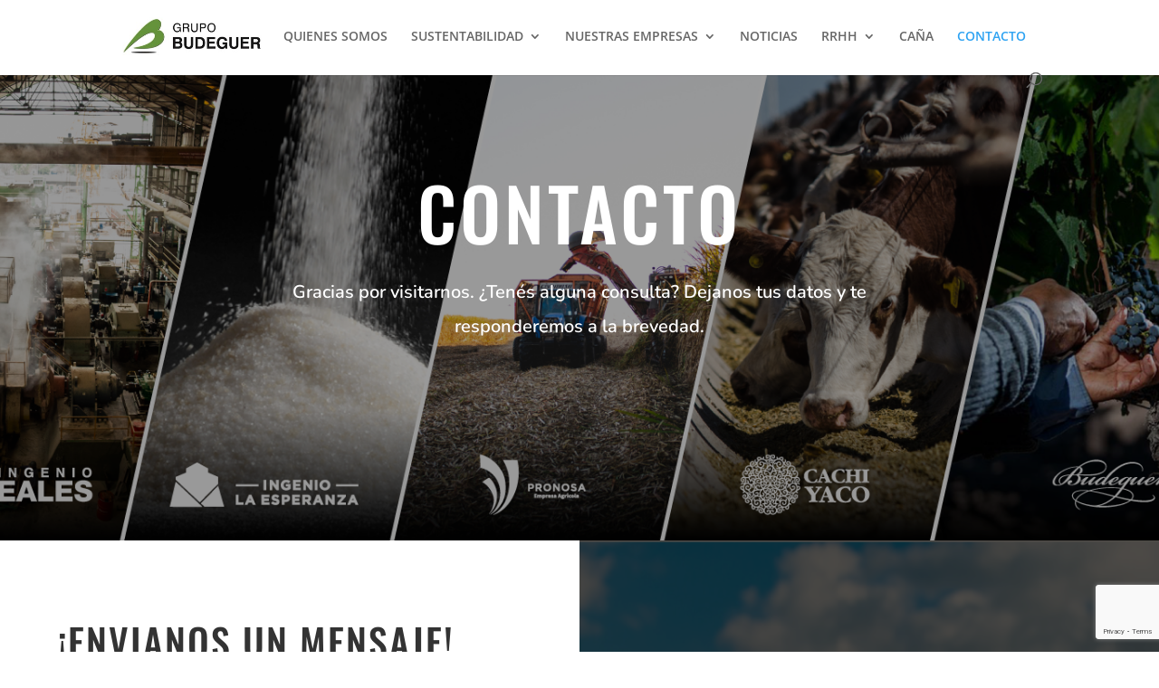

--- FILE ---
content_type: text/html; charset=utf-8
request_url: https://www.google.com/recaptcha/api2/anchor?ar=1&k=6LcQI4IaAAAAAM3fMPcB0x_nc7c1hJRnKBAutohW&co=aHR0cHM6Ly9ncnVwb2J1ZGVndWVyLmNvbTo0NDM.&hl=en&v=PoyoqOPhxBO7pBk68S4YbpHZ&size=invisible&anchor-ms=20000&execute-ms=30000&cb=8jeyash3seg8
body_size: 48589
content:
<!DOCTYPE HTML><html dir="ltr" lang="en"><head><meta http-equiv="Content-Type" content="text/html; charset=UTF-8">
<meta http-equiv="X-UA-Compatible" content="IE=edge">
<title>reCAPTCHA</title>
<style type="text/css">
/* cyrillic-ext */
@font-face {
  font-family: 'Roboto';
  font-style: normal;
  font-weight: 400;
  font-stretch: 100%;
  src: url(//fonts.gstatic.com/s/roboto/v48/KFO7CnqEu92Fr1ME7kSn66aGLdTylUAMa3GUBHMdazTgWw.woff2) format('woff2');
  unicode-range: U+0460-052F, U+1C80-1C8A, U+20B4, U+2DE0-2DFF, U+A640-A69F, U+FE2E-FE2F;
}
/* cyrillic */
@font-face {
  font-family: 'Roboto';
  font-style: normal;
  font-weight: 400;
  font-stretch: 100%;
  src: url(//fonts.gstatic.com/s/roboto/v48/KFO7CnqEu92Fr1ME7kSn66aGLdTylUAMa3iUBHMdazTgWw.woff2) format('woff2');
  unicode-range: U+0301, U+0400-045F, U+0490-0491, U+04B0-04B1, U+2116;
}
/* greek-ext */
@font-face {
  font-family: 'Roboto';
  font-style: normal;
  font-weight: 400;
  font-stretch: 100%;
  src: url(//fonts.gstatic.com/s/roboto/v48/KFO7CnqEu92Fr1ME7kSn66aGLdTylUAMa3CUBHMdazTgWw.woff2) format('woff2');
  unicode-range: U+1F00-1FFF;
}
/* greek */
@font-face {
  font-family: 'Roboto';
  font-style: normal;
  font-weight: 400;
  font-stretch: 100%;
  src: url(//fonts.gstatic.com/s/roboto/v48/KFO7CnqEu92Fr1ME7kSn66aGLdTylUAMa3-UBHMdazTgWw.woff2) format('woff2');
  unicode-range: U+0370-0377, U+037A-037F, U+0384-038A, U+038C, U+038E-03A1, U+03A3-03FF;
}
/* math */
@font-face {
  font-family: 'Roboto';
  font-style: normal;
  font-weight: 400;
  font-stretch: 100%;
  src: url(//fonts.gstatic.com/s/roboto/v48/KFO7CnqEu92Fr1ME7kSn66aGLdTylUAMawCUBHMdazTgWw.woff2) format('woff2');
  unicode-range: U+0302-0303, U+0305, U+0307-0308, U+0310, U+0312, U+0315, U+031A, U+0326-0327, U+032C, U+032F-0330, U+0332-0333, U+0338, U+033A, U+0346, U+034D, U+0391-03A1, U+03A3-03A9, U+03B1-03C9, U+03D1, U+03D5-03D6, U+03F0-03F1, U+03F4-03F5, U+2016-2017, U+2034-2038, U+203C, U+2040, U+2043, U+2047, U+2050, U+2057, U+205F, U+2070-2071, U+2074-208E, U+2090-209C, U+20D0-20DC, U+20E1, U+20E5-20EF, U+2100-2112, U+2114-2115, U+2117-2121, U+2123-214F, U+2190, U+2192, U+2194-21AE, U+21B0-21E5, U+21F1-21F2, U+21F4-2211, U+2213-2214, U+2216-22FF, U+2308-230B, U+2310, U+2319, U+231C-2321, U+2336-237A, U+237C, U+2395, U+239B-23B7, U+23D0, U+23DC-23E1, U+2474-2475, U+25AF, U+25B3, U+25B7, U+25BD, U+25C1, U+25CA, U+25CC, U+25FB, U+266D-266F, U+27C0-27FF, U+2900-2AFF, U+2B0E-2B11, U+2B30-2B4C, U+2BFE, U+3030, U+FF5B, U+FF5D, U+1D400-1D7FF, U+1EE00-1EEFF;
}
/* symbols */
@font-face {
  font-family: 'Roboto';
  font-style: normal;
  font-weight: 400;
  font-stretch: 100%;
  src: url(//fonts.gstatic.com/s/roboto/v48/KFO7CnqEu92Fr1ME7kSn66aGLdTylUAMaxKUBHMdazTgWw.woff2) format('woff2');
  unicode-range: U+0001-000C, U+000E-001F, U+007F-009F, U+20DD-20E0, U+20E2-20E4, U+2150-218F, U+2190, U+2192, U+2194-2199, U+21AF, U+21E6-21F0, U+21F3, U+2218-2219, U+2299, U+22C4-22C6, U+2300-243F, U+2440-244A, U+2460-24FF, U+25A0-27BF, U+2800-28FF, U+2921-2922, U+2981, U+29BF, U+29EB, U+2B00-2BFF, U+4DC0-4DFF, U+FFF9-FFFB, U+10140-1018E, U+10190-1019C, U+101A0, U+101D0-101FD, U+102E0-102FB, U+10E60-10E7E, U+1D2C0-1D2D3, U+1D2E0-1D37F, U+1F000-1F0FF, U+1F100-1F1AD, U+1F1E6-1F1FF, U+1F30D-1F30F, U+1F315, U+1F31C, U+1F31E, U+1F320-1F32C, U+1F336, U+1F378, U+1F37D, U+1F382, U+1F393-1F39F, U+1F3A7-1F3A8, U+1F3AC-1F3AF, U+1F3C2, U+1F3C4-1F3C6, U+1F3CA-1F3CE, U+1F3D4-1F3E0, U+1F3ED, U+1F3F1-1F3F3, U+1F3F5-1F3F7, U+1F408, U+1F415, U+1F41F, U+1F426, U+1F43F, U+1F441-1F442, U+1F444, U+1F446-1F449, U+1F44C-1F44E, U+1F453, U+1F46A, U+1F47D, U+1F4A3, U+1F4B0, U+1F4B3, U+1F4B9, U+1F4BB, U+1F4BF, U+1F4C8-1F4CB, U+1F4D6, U+1F4DA, U+1F4DF, U+1F4E3-1F4E6, U+1F4EA-1F4ED, U+1F4F7, U+1F4F9-1F4FB, U+1F4FD-1F4FE, U+1F503, U+1F507-1F50B, U+1F50D, U+1F512-1F513, U+1F53E-1F54A, U+1F54F-1F5FA, U+1F610, U+1F650-1F67F, U+1F687, U+1F68D, U+1F691, U+1F694, U+1F698, U+1F6AD, U+1F6B2, U+1F6B9-1F6BA, U+1F6BC, U+1F6C6-1F6CF, U+1F6D3-1F6D7, U+1F6E0-1F6EA, U+1F6F0-1F6F3, U+1F6F7-1F6FC, U+1F700-1F7FF, U+1F800-1F80B, U+1F810-1F847, U+1F850-1F859, U+1F860-1F887, U+1F890-1F8AD, U+1F8B0-1F8BB, U+1F8C0-1F8C1, U+1F900-1F90B, U+1F93B, U+1F946, U+1F984, U+1F996, U+1F9E9, U+1FA00-1FA6F, U+1FA70-1FA7C, U+1FA80-1FA89, U+1FA8F-1FAC6, U+1FACE-1FADC, U+1FADF-1FAE9, U+1FAF0-1FAF8, U+1FB00-1FBFF;
}
/* vietnamese */
@font-face {
  font-family: 'Roboto';
  font-style: normal;
  font-weight: 400;
  font-stretch: 100%;
  src: url(//fonts.gstatic.com/s/roboto/v48/KFO7CnqEu92Fr1ME7kSn66aGLdTylUAMa3OUBHMdazTgWw.woff2) format('woff2');
  unicode-range: U+0102-0103, U+0110-0111, U+0128-0129, U+0168-0169, U+01A0-01A1, U+01AF-01B0, U+0300-0301, U+0303-0304, U+0308-0309, U+0323, U+0329, U+1EA0-1EF9, U+20AB;
}
/* latin-ext */
@font-face {
  font-family: 'Roboto';
  font-style: normal;
  font-weight: 400;
  font-stretch: 100%;
  src: url(//fonts.gstatic.com/s/roboto/v48/KFO7CnqEu92Fr1ME7kSn66aGLdTylUAMa3KUBHMdazTgWw.woff2) format('woff2');
  unicode-range: U+0100-02BA, U+02BD-02C5, U+02C7-02CC, U+02CE-02D7, U+02DD-02FF, U+0304, U+0308, U+0329, U+1D00-1DBF, U+1E00-1E9F, U+1EF2-1EFF, U+2020, U+20A0-20AB, U+20AD-20C0, U+2113, U+2C60-2C7F, U+A720-A7FF;
}
/* latin */
@font-face {
  font-family: 'Roboto';
  font-style: normal;
  font-weight: 400;
  font-stretch: 100%;
  src: url(//fonts.gstatic.com/s/roboto/v48/KFO7CnqEu92Fr1ME7kSn66aGLdTylUAMa3yUBHMdazQ.woff2) format('woff2');
  unicode-range: U+0000-00FF, U+0131, U+0152-0153, U+02BB-02BC, U+02C6, U+02DA, U+02DC, U+0304, U+0308, U+0329, U+2000-206F, U+20AC, U+2122, U+2191, U+2193, U+2212, U+2215, U+FEFF, U+FFFD;
}
/* cyrillic-ext */
@font-face {
  font-family: 'Roboto';
  font-style: normal;
  font-weight: 500;
  font-stretch: 100%;
  src: url(//fonts.gstatic.com/s/roboto/v48/KFO7CnqEu92Fr1ME7kSn66aGLdTylUAMa3GUBHMdazTgWw.woff2) format('woff2');
  unicode-range: U+0460-052F, U+1C80-1C8A, U+20B4, U+2DE0-2DFF, U+A640-A69F, U+FE2E-FE2F;
}
/* cyrillic */
@font-face {
  font-family: 'Roboto';
  font-style: normal;
  font-weight: 500;
  font-stretch: 100%;
  src: url(//fonts.gstatic.com/s/roboto/v48/KFO7CnqEu92Fr1ME7kSn66aGLdTylUAMa3iUBHMdazTgWw.woff2) format('woff2');
  unicode-range: U+0301, U+0400-045F, U+0490-0491, U+04B0-04B1, U+2116;
}
/* greek-ext */
@font-face {
  font-family: 'Roboto';
  font-style: normal;
  font-weight: 500;
  font-stretch: 100%;
  src: url(//fonts.gstatic.com/s/roboto/v48/KFO7CnqEu92Fr1ME7kSn66aGLdTylUAMa3CUBHMdazTgWw.woff2) format('woff2');
  unicode-range: U+1F00-1FFF;
}
/* greek */
@font-face {
  font-family: 'Roboto';
  font-style: normal;
  font-weight: 500;
  font-stretch: 100%;
  src: url(//fonts.gstatic.com/s/roboto/v48/KFO7CnqEu92Fr1ME7kSn66aGLdTylUAMa3-UBHMdazTgWw.woff2) format('woff2');
  unicode-range: U+0370-0377, U+037A-037F, U+0384-038A, U+038C, U+038E-03A1, U+03A3-03FF;
}
/* math */
@font-face {
  font-family: 'Roboto';
  font-style: normal;
  font-weight: 500;
  font-stretch: 100%;
  src: url(//fonts.gstatic.com/s/roboto/v48/KFO7CnqEu92Fr1ME7kSn66aGLdTylUAMawCUBHMdazTgWw.woff2) format('woff2');
  unicode-range: U+0302-0303, U+0305, U+0307-0308, U+0310, U+0312, U+0315, U+031A, U+0326-0327, U+032C, U+032F-0330, U+0332-0333, U+0338, U+033A, U+0346, U+034D, U+0391-03A1, U+03A3-03A9, U+03B1-03C9, U+03D1, U+03D5-03D6, U+03F0-03F1, U+03F4-03F5, U+2016-2017, U+2034-2038, U+203C, U+2040, U+2043, U+2047, U+2050, U+2057, U+205F, U+2070-2071, U+2074-208E, U+2090-209C, U+20D0-20DC, U+20E1, U+20E5-20EF, U+2100-2112, U+2114-2115, U+2117-2121, U+2123-214F, U+2190, U+2192, U+2194-21AE, U+21B0-21E5, U+21F1-21F2, U+21F4-2211, U+2213-2214, U+2216-22FF, U+2308-230B, U+2310, U+2319, U+231C-2321, U+2336-237A, U+237C, U+2395, U+239B-23B7, U+23D0, U+23DC-23E1, U+2474-2475, U+25AF, U+25B3, U+25B7, U+25BD, U+25C1, U+25CA, U+25CC, U+25FB, U+266D-266F, U+27C0-27FF, U+2900-2AFF, U+2B0E-2B11, U+2B30-2B4C, U+2BFE, U+3030, U+FF5B, U+FF5D, U+1D400-1D7FF, U+1EE00-1EEFF;
}
/* symbols */
@font-face {
  font-family: 'Roboto';
  font-style: normal;
  font-weight: 500;
  font-stretch: 100%;
  src: url(//fonts.gstatic.com/s/roboto/v48/KFO7CnqEu92Fr1ME7kSn66aGLdTylUAMaxKUBHMdazTgWw.woff2) format('woff2');
  unicode-range: U+0001-000C, U+000E-001F, U+007F-009F, U+20DD-20E0, U+20E2-20E4, U+2150-218F, U+2190, U+2192, U+2194-2199, U+21AF, U+21E6-21F0, U+21F3, U+2218-2219, U+2299, U+22C4-22C6, U+2300-243F, U+2440-244A, U+2460-24FF, U+25A0-27BF, U+2800-28FF, U+2921-2922, U+2981, U+29BF, U+29EB, U+2B00-2BFF, U+4DC0-4DFF, U+FFF9-FFFB, U+10140-1018E, U+10190-1019C, U+101A0, U+101D0-101FD, U+102E0-102FB, U+10E60-10E7E, U+1D2C0-1D2D3, U+1D2E0-1D37F, U+1F000-1F0FF, U+1F100-1F1AD, U+1F1E6-1F1FF, U+1F30D-1F30F, U+1F315, U+1F31C, U+1F31E, U+1F320-1F32C, U+1F336, U+1F378, U+1F37D, U+1F382, U+1F393-1F39F, U+1F3A7-1F3A8, U+1F3AC-1F3AF, U+1F3C2, U+1F3C4-1F3C6, U+1F3CA-1F3CE, U+1F3D4-1F3E0, U+1F3ED, U+1F3F1-1F3F3, U+1F3F5-1F3F7, U+1F408, U+1F415, U+1F41F, U+1F426, U+1F43F, U+1F441-1F442, U+1F444, U+1F446-1F449, U+1F44C-1F44E, U+1F453, U+1F46A, U+1F47D, U+1F4A3, U+1F4B0, U+1F4B3, U+1F4B9, U+1F4BB, U+1F4BF, U+1F4C8-1F4CB, U+1F4D6, U+1F4DA, U+1F4DF, U+1F4E3-1F4E6, U+1F4EA-1F4ED, U+1F4F7, U+1F4F9-1F4FB, U+1F4FD-1F4FE, U+1F503, U+1F507-1F50B, U+1F50D, U+1F512-1F513, U+1F53E-1F54A, U+1F54F-1F5FA, U+1F610, U+1F650-1F67F, U+1F687, U+1F68D, U+1F691, U+1F694, U+1F698, U+1F6AD, U+1F6B2, U+1F6B9-1F6BA, U+1F6BC, U+1F6C6-1F6CF, U+1F6D3-1F6D7, U+1F6E0-1F6EA, U+1F6F0-1F6F3, U+1F6F7-1F6FC, U+1F700-1F7FF, U+1F800-1F80B, U+1F810-1F847, U+1F850-1F859, U+1F860-1F887, U+1F890-1F8AD, U+1F8B0-1F8BB, U+1F8C0-1F8C1, U+1F900-1F90B, U+1F93B, U+1F946, U+1F984, U+1F996, U+1F9E9, U+1FA00-1FA6F, U+1FA70-1FA7C, U+1FA80-1FA89, U+1FA8F-1FAC6, U+1FACE-1FADC, U+1FADF-1FAE9, U+1FAF0-1FAF8, U+1FB00-1FBFF;
}
/* vietnamese */
@font-face {
  font-family: 'Roboto';
  font-style: normal;
  font-weight: 500;
  font-stretch: 100%;
  src: url(//fonts.gstatic.com/s/roboto/v48/KFO7CnqEu92Fr1ME7kSn66aGLdTylUAMa3OUBHMdazTgWw.woff2) format('woff2');
  unicode-range: U+0102-0103, U+0110-0111, U+0128-0129, U+0168-0169, U+01A0-01A1, U+01AF-01B0, U+0300-0301, U+0303-0304, U+0308-0309, U+0323, U+0329, U+1EA0-1EF9, U+20AB;
}
/* latin-ext */
@font-face {
  font-family: 'Roboto';
  font-style: normal;
  font-weight: 500;
  font-stretch: 100%;
  src: url(//fonts.gstatic.com/s/roboto/v48/KFO7CnqEu92Fr1ME7kSn66aGLdTylUAMa3KUBHMdazTgWw.woff2) format('woff2');
  unicode-range: U+0100-02BA, U+02BD-02C5, U+02C7-02CC, U+02CE-02D7, U+02DD-02FF, U+0304, U+0308, U+0329, U+1D00-1DBF, U+1E00-1E9F, U+1EF2-1EFF, U+2020, U+20A0-20AB, U+20AD-20C0, U+2113, U+2C60-2C7F, U+A720-A7FF;
}
/* latin */
@font-face {
  font-family: 'Roboto';
  font-style: normal;
  font-weight: 500;
  font-stretch: 100%;
  src: url(//fonts.gstatic.com/s/roboto/v48/KFO7CnqEu92Fr1ME7kSn66aGLdTylUAMa3yUBHMdazQ.woff2) format('woff2');
  unicode-range: U+0000-00FF, U+0131, U+0152-0153, U+02BB-02BC, U+02C6, U+02DA, U+02DC, U+0304, U+0308, U+0329, U+2000-206F, U+20AC, U+2122, U+2191, U+2193, U+2212, U+2215, U+FEFF, U+FFFD;
}
/* cyrillic-ext */
@font-face {
  font-family: 'Roboto';
  font-style: normal;
  font-weight: 900;
  font-stretch: 100%;
  src: url(//fonts.gstatic.com/s/roboto/v48/KFO7CnqEu92Fr1ME7kSn66aGLdTylUAMa3GUBHMdazTgWw.woff2) format('woff2');
  unicode-range: U+0460-052F, U+1C80-1C8A, U+20B4, U+2DE0-2DFF, U+A640-A69F, U+FE2E-FE2F;
}
/* cyrillic */
@font-face {
  font-family: 'Roboto';
  font-style: normal;
  font-weight: 900;
  font-stretch: 100%;
  src: url(//fonts.gstatic.com/s/roboto/v48/KFO7CnqEu92Fr1ME7kSn66aGLdTylUAMa3iUBHMdazTgWw.woff2) format('woff2');
  unicode-range: U+0301, U+0400-045F, U+0490-0491, U+04B0-04B1, U+2116;
}
/* greek-ext */
@font-face {
  font-family: 'Roboto';
  font-style: normal;
  font-weight: 900;
  font-stretch: 100%;
  src: url(//fonts.gstatic.com/s/roboto/v48/KFO7CnqEu92Fr1ME7kSn66aGLdTylUAMa3CUBHMdazTgWw.woff2) format('woff2');
  unicode-range: U+1F00-1FFF;
}
/* greek */
@font-face {
  font-family: 'Roboto';
  font-style: normal;
  font-weight: 900;
  font-stretch: 100%;
  src: url(//fonts.gstatic.com/s/roboto/v48/KFO7CnqEu92Fr1ME7kSn66aGLdTylUAMa3-UBHMdazTgWw.woff2) format('woff2');
  unicode-range: U+0370-0377, U+037A-037F, U+0384-038A, U+038C, U+038E-03A1, U+03A3-03FF;
}
/* math */
@font-face {
  font-family: 'Roboto';
  font-style: normal;
  font-weight: 900;
  font-stretch: 100%;
  src: url(//fonts.gstatic.com/s/roboto/v48/KFO7CnqEu92Fr1ME7kSn66aGLdTylUAMawCUBHMdazTgWw.woff2) format('woff2');
  unicode-range: U+0302-0303, U+0305, U+0307-0308, U+0310, U+0312, U+0315, U+031A, U+0326-0327, U+032C, U+032F-0330, U+0332-0333, U+0338, U+033A, U+0346, U+034D, U+0391-03A1, U+03A3-03A9, U+03B1-03C9, U+03D1, U+03D5-03D6, U+03F0-03F1, U+03F4-03F5, U+2016-2017, U+2034-2038, U+203C, U+2040, U+2043, U+2047, U+2050, U+2057, U+205F, U+2070-2071, U+2074-208E, U+2090-209C, U+20D0-20DC, U+20E1, U+20E5-20EF, U+2100-2112, U+2114-2115, U+2117-2121, U+2123-214F, U+2190, U+2192, U+2194-21AE, U+21B0-21E5, U+21F1-21F2, U+21F4-2211, U+2213-2214, U+2216-22FF, U+2308-230B, U+2310, U+2319, U+231C-2321, U+2336-237A, U+237C, U+2395, U+239B-23B7, U+23D0, U+23DC-23E1, U+2474-2475, U+25AF, U+25B3, U+25B7, U+25BD, U+25C1, U+25CA, U+25CC, U+25FB, U+266D-266F, U+27C0-27FF, U+2900-2AFF, U+2B0E-2B11, U+2B30-2B4C, U+2BFE, U+3030, U+FF5B, U+FF5D, U+1D400-1D7FF, U+1EE00-1EEFF;
}
/* symbols */
@font-face {
  font-family: 'Roboto';
  font-style: normal;
  font-weight: 900;
  font-stretch: 100%;
  src: url(//fonts.gstatic.com/s/roboto/v48/KFO7CnqEu92Fr1ME7kSn66aGLdTylUAMaxKUBHMdazTgWw.woff2) format('woff2');
  unicode-range: U+0001-000C, U+000E-001F, U+007F-009F, U+20DD-20E0, U+20E2-20E4, U+2150-218F, U+2190, U+2192, U+2194-2199, U+21AF, U+21E6-21F0, U+21F3, U+2218-2219, U+2299, U+22C4-22C6, U+2300-243F, U+2440-244A, U+2460-24FF, U+25A0-27BF, U+2800-28FF, U+2921-2922, U+2981, U+29BF, U+29EB, U+2B00-2BFF, U+4DC0-4DFF, U+FFF9-FFFB, U+10140-1018E, U+10190-1019C, U+101A0, U+101D0-101FD, U+102E0-102FB, U+10E60-10E7E, U+1D2C0-1D2D3, U+1D2E0-1D37F, U+1F000-1F0FF, U+1F100-1F1AD, U+1F1E6-1F1FF, U+1F30D-1F30F, U+1F315, U+1F31C, U+1F31E, U+1F320-1F32C, U+1F336, U+1F378, U+1F37D, U+1F382, U+1F393-1F39F, U+1F3A7-1F3A8, U+1F3AC-1F3AF, U+1F3C2, U+1F3C4-1F3C6, U+1F3CA-1F3CE, U+1F3D4-1F3E0, U+1F3ED, U+1F3F1-1F3F3, U+1F3F5-1F3F7, U+1F408, U+1F415, U+1F41F, U+1F426, U+1F43F, U+1F441-1F442, U+1F444, U+1F446-1F449, U+1F44C-1F44E, U+1F453, U+1F46A, U+1F47D, U+1F4A3, U+1F4B0, U+1F4B3, U+1F4B9, U+1F4BB, U+1F4BF, U+1F4C8-1F4CB, U+1F4D6, U+1F4DA, U+1F4DF, U+1F4E3-1F4E6, U+1F4EA-1F4ED, U+1F4F7, U+1F4F9-1F4FB, U+1F4FD-1F4FE, U+1F503, U+1F507-1F50B, U+1F50D, U+1F512-1F513, U+1F53E-1F54A, U+1F54F-1F5FA, U+1F610, U+1F650-1F67F, U+1F687, U+1F68D, U+1F691, U+1F694, U+1F698, U+1F6AD, U+1F6B2, U+1F6B9-1F6BA, U+1F6BC, U+1F6C6-1F6CF, U+1F6D3-1F6D7, U+1F6E0-1F6EA, U+1F6F0-1F6F3, U+1F6F7-1F6FC, U+1F700-1F7FF, U+1F800-1F80B, U+1F810-1F847, U+1F850-1F859, U+1F860-1F887, U+1F890-1F8AD, U+1F8B0-1F8BB, U+1F8C0-1F8C1, U+1F900-1F90B, U+1F93B, U+1F946, U+1F984, U+1F996, U+1F9E9, U+1FA00-1FA6F, U+1FA70-1FA7C, U+1FA80-1FA89, U+1FA8F-1FAC6, U+1FACE-1FADC, U+1FADF-1FAE9, U+1FAF0-1FAF8, U+1FB00-1FBFF;
}
/* vietnamese */
@font-face {
  font-family: 'Roboto';
  font-style: normal;
  font-weight: 900;
  font-stretch: 100%;
  src: url(//fonts.gstatic.com/s/roboto/v48/KFO7CnqEu92Fr1ME7kSn66aGLdTylUAMa3OUBHMdazTgWw.woff2) format('woff2');
  unicode-range: U+0102-0103, U+0110-0111, U+0128-0129, U+0168-0169, U+01A0-01A1, U+01AF-01B0, U+0300-0301, U+0303-0304, U+0308-0309, U+0323, U+0329, U+1EA0-1EF9, U+20AB;
}
/* latin-ext */
@font-face {
  font-family: 'Roboto';
  font-style: normal;
  font-weight: 900;
  font-stretch: 100%;
  src: url(//fonts.gstatic.com/s/roboto/v48/KFO7CnqEu92Fr1ME7kSn66aGLdTylUAMa3KUBHMdazTgWw.woff2) format('woff2');
  unicode-range: U+0100-02BA, U+02BD-02C5, U+02C7-02CC, U+02CE-02D7, U+02DD-02FF, U+0304, U+0308, U+0329, U+1D00-1DBF, U+1E00-1E9F, U+1EF2-1EFF, U+2020, U+20A0-20AB, U+20AD-20C0, U+2113, U+2C60-2C7F, U+A720-A7FF;
}
/* latin */
@font-face {
  font-family: 'Roboto';
  font-style: normal;
  font-weight: 900;
  font-stretch: 100%;
  src: url(//fonts.gstatic.com/s/roboto/v48/KFO7CnqEu92Fr1ME7kSn66aGLdTylUAMa3yUBHMdazQ.woff2) format('woff2');
  unicode-range: U+0000-00FF, U+0131, U+0152-0153, U+02BB-02BC, U+02C6, U+02DA, U+02DC, U+0304, U+0308, U+0329, U+2000-206F, U+20AC, U+2122, U+2191, U+2193, U+2212, U+2215, U+FEFF, U+FFFD;
}

</style>
<link rel="stylesheet" type="text/css" href="https://www.gstatic.com/recaptcha/releases/PoyoqOPhxBO7pBk68S4YbpHZ/styles__ltr.css">
<script nonce="qZ5d8VJ8si-x2sDE7_hoTA" type="text/javascript">window['__recaptcha_api'] = 'https://www.google.com/recaptcha/api2/';</script>
<script type="text/javascript" src="https://www.gstatic.com/recaptcha/releases/PoyoqOPhxBO7pBk68S4YbpHZ/recaptcha__en.js" nonce="qZ5d8VJ8si-x2sDE7_hoTA">
      
    </script></head>
<body><div id="rc-anchor-alert" class="rc-anchor-alert"></div>
<input type="hidden" id="recaptcha-token" value="[base64]">
<script type="text/javascript" nonce="qZ5d8VJ8si-x2sDE7_hoTA">
      recaptcha.anchor.Main.init("[\x22ainput\x22,[\x22bgdata\x22,\x22\x22,\[base64]/[base64]/bmV3IFpbdF0obVswXSk6Sz09Mj9uZXcgWlt0XShtWzBdLG1bMV0pOks9PTM/bmV3IFpbdF0obVswXSxtWzFdLG1bMl0pOks9PTQ/[base64]/[base64]/[base64]/[base64]/[base64]/[base64]/[base64]/[base64]/[base64]/[base64]/[base64]/[base64]/[base64]/[base64]\\u003d\\u003d\x22,\[base64]\x22,\x22YsOUwogzQHzCnsOrwpfCv3/DpsOVw5DCkcKCcGRMazTCpSTClsKJNzjDhjXDoxbDuMOpw6RCwoh+w6fCjMK6wrrCqsK9cm/DnMKQw51/Ehw5wogMJMO1OsKbOMKIwoNqwq/Dl8OOw7xNW8Kfwp3DqS0swq/Dk8OceMKewrQ7fsOVd8KcCcOeccOfw4/DjE7DpsKZJMKHVyTCnh/Dlmk7wpl2w7PDsGzCqFbCocKPXcOMbwvDq8OaDcKKXMOyDxzCkMOSwpLDoldoA8OhHsKYw7rDgDPDt8O/wo3CgMKofMK/w4TChsOGw7HDvDYiAMKlUcOMHggqaMO8TCnDkyLDhcKMbMKJSsK4wprCkMKvLxDCisKxwonClSFKw5TCo1A/RcOOXy5MwqnDrgXDm8KGw6XCqsOZw4I4JsOiwpfCvcKmGsOMwr82wojDhsKKwo7CocKpDhUfwoRwfHjDmkDCvlXCtiDDunrDn8OATgQxw6bCokHDokIlVjfCj8OoKcOzwr/CvsKBBMOJw73DlcOLw4hDfmcmREIYVQ8Kw6PDjcOUwojDsnQieSQHwoDCqSR0XcOTV1psSsOQOV0+VjDCicOHwqwRPUvDuHbDlUzCqMOOVcOKw7MLdMOgw4LDpm/[base64]/[base64]/[base64]/DtzkYwrQUw5YfX8OhwrYQWBBxwpnDmDLDo8O4T8KuEH3DscK/[base64]/[base64]/wq7DtsK1SjdKUMKJw7LCrlrDuUMmF8KZJBM7A3bDh043Ox/DsX7DjcKXw7zCoWdPwqbCj3gLZ39BasOcwoY7w5wEw5VqE1/CmEYFwrhoXGnCvj7DsxnDj8OPw7nDgglzXcO7w5PDvMOhNWgnTXBEwqMHSsONwqjCqltZwqZdShAHw4hRwpzCtQk0VAFIw7prWsOJKcKYwq/DgsKPwqVSw5nCulXDkcOwwq8bfMKow7cowrpGKHwKw7kIQMOwEx7DlsK+HsOycMOrAcKeB8Kte0/DucK/[base64]/CmmlSw5vDusKHQCU6XMKpIQ3DtQnCkcK0RsK0FErDsnTCl8KUUMOswpdJwpjCpsOWG1PCl8OSbn1JwolqRSTDkQrDnS/Djn3DrG9jw6h7w6Juw74+w6Q8w77CtsOuY8KIC8KTwoPCr8K6woJ1IMKXCzzCnMOfw7bDrMK5w5gwZEfDnVPCrMONaQEdw7nCm8KtDR/Dj1rDrTJjw7LCicOUOz5uQ2kjwqYIw4LCkhQ3w5Z6WsOhwqQ2w7URw6HCiiBnw45bwofDhWJgGsKOB8ORMXfDo1p1bMOnwoF/wpbCrCdxwrVwwoAac8Kbw6tywqnDk8KLwoc4aXfCl3zCgcOKQ0/[base64]/CuUnDiWjCgUTDjH4Fdh7CrH7DgnYUYMOYwoopwohfwrsTwqBmw6RJTcOTATrDmG5+EsKfw6cIXApHwrdGM8Kpwopow6rCtMOGwosaFsOXwo86DMKlwovCtcKYw6TCgmlswoLCii8/G8KrAcKDZ8KYw6dswrIZw4dfUFHCmsKLUF3CvMO1DBdnwpvDlBhaJRnCoMOvwrkbw68UTFd1c8KXwq3DinLCncOaTsKnAsOGDsO3eC3Cm8Ouw6zDrCYKw4TDmsKtwr3DjBlbwp/Cq8KvwoNOw4tWw4vDlm8hD2DCusOgQMOUw4xdw7LDgQ/Cjl4Qw6B4w4fCjz/DpARGEsOAP03DlMKMLxLDuxoaAsKdwrXDrcK2WMOsGDN6wqR5ZsK4w4zCucKQw6HCu8KDdjIWwpDCighgK8KewpfCvRgwDgrDgcKQwpsNwpfDhENxJ8K2wqHDuzzDq0hWwq/[base64]/wrzClMOgw43DlBF/[base64]/CoMKUIMOuw512woDDjsOvwohkwpjCnVfDtsKWVFBzwrTDtkY+JsK1ZMOPwoPCocOyw7vDq2/CncKkUUQaw4TCpwjCq2LDqFbDqsKvwoJ1wqvCm8OpwpBcZS5+IcOySxkNwrTDti1vaEZPSsOpBMODw47DmHERwpfDqE99w6zDncKQwqAEwoDCnlLCqUjCscK3d8KCDcORw5R4wq1+wpbChMOiQ3Q0bzHCpcK7w4VQw7HChgM/w5FZKMOcwpzDocKOAsKZwqbDg8OxwolJwotHNgFywr8tIxTDl1XDnMOzNFDCjlHCsSxLJ8O/wojDkGJVwq3CicKwcGtKwqTDpsOuasORcTDDmx7CihInwqFoSDPCqsOAw4weXFHDtBzDucO3KkLDrcK2AxlzUcKMPhg4wpbDm8OAYW4Jw5YsbyoLw74/CxfDv8OTwrwMHsO5w7PCp8OhJArCpcOJw6vDrDXDssOUw5wjw7ETI2/DjMKDIMOZVhXCrsKICHnCl8O9wr9OWgAtw4snE3opdsO+w7whwoXCvcOLw416SDvCsGkBwrZ6w78kw6U7w6gyw5nCgsOrwoMEccKcSCjDhsKow71LwofDhy/DmsOEw7V5H3hAw57ChsKuw51WE25Rw67ClFjCv8O0bcK5w6vCtQxFwow9w40/wofDr8KPw51FNHLDrDjCsyPCn8KmCcKXwrsQw4vDncO5HCfChGXCuE3CnWrCvcOlbMOqd8K/KAvDo8K5w4DCpsOUUcKIw4bDusOldMKVN8KVHMOmw51wY8OGJMOEw6DDj8Kbwr4TwoZEwqcFw6Qcw7zDr8Kmw5bCjsKcWywyAi9nQm5uwqkow6fDtsOtw4bDgGPCnsOsZg0lw41uc2J4w55+YhXDoQ3Cp3w5wpJ+wqgowrcwwpgRwqTDkVQlecOOwrPDqQt/w7bDkGPDgsOOZ8Olw7PCkcKbw7TDncKYw7TDpA3DiU8kwqjDhH4yNMK6w4oIwq/[base64]/CrzVOwojChMOewrd9w5QXwqgNA8OOUyjDvEjDsMK3wr4RwqLDqcOXah7CmMKwwrfCgkZpNcKGw7FOwrbCr8K9RsKxBWHCoiLCvVzDp2A6E8K2UCLCo8KHw5NAwp0kbsKxw6rCi2/DtMO8OmHDqSVmCcKma8KZNnvCoy7CsnzDpF5ue8KOwqTDhhR1OlR9VCZgfHYsw4EgICbCgkPDrMKWw7PCm3ozY0fDgQYjO3PClsOrw7d4ScKOUFo1wr1NL1t/w53Dn8OAw6PCpCEFwoJufmAzwqxDw6zCrBd7woNvG8KtwpDCusOMw5Miw7dWNcKbwqnDpMO9PMO/wpjDnnnDrybCusOpwrDDrDw0FC5MwobDkCvDqcKNDTvCjQtNw7rDnxzCiQctw6F0wrDDnMOGwphOwpbCvjzDosKnwoY9FCoywrY3M8KSw7PCm3zCmkjCmRXCicOgw6JIwrDDkMKmwoHChT51bMOqwoLDlsKzwqMbNU7DscOuwqRLDsKJw4/CvcOIw4XDg8Kpw5DDgz7Do8KpwrNpw4xHw7YGEcO5acKRwoEEAMKKw4DCksOsw6k2fTYdQS3DkmbCkU3DqWnCnlIKVcOVT8OTPcK+Ri5Vw55PDRXCtADCu8O9M8KFw7bCgyJuwpZSLsOzOMKEwr53VsKAR8KbSyhLw7xYfg5qecO6w7/CnDjCgy1zw5/DvcKET8OvwofDgGvCmMOrfsOnFzhqSMKIVzdkwqM7w6UEw4l3w4kww5NSR8OfwqggwqvDmMOcwqY9wqrDuXAdTsKXcMOTBMKsw5/Dk3UDVcOYFcKCXjTCsH7DsEHDi11zZ3LCnShxw7vDtF/CtlgPQMK3w6DDssOCw6fCvhk4IMOQDmwQw5hKw6/DtRbCtcKyw7sUw5/DlcOwRcO/E8KSW8K0VMKwwo8Le8KcE2cmcsKhw6nCpcO2wrjCoMKZw4TCssOdGRlQI1PCjcOqGXdrZx0naAFcw5XCtcKIHwrClsO3M3DCuWRLwooWw7LCpcKiw5l9BsOlwqQEXBvCn8KJw4haJSbDgWFRw7fCk8Ouw6/CsjTDkUjDrMKYwooSw4slZR4Ow6TCuCrDsMK2wrp/w5bCuMO0XsO7wo1Twq5hw6DDq23DtcOqNirDiMOhwpHDjMOMcsO1w5RowpFdMnQlbiZpED7ClnJew5R8w6fDvcK6w43Dh8K+McOJwrwfN8KCUMKnwp/ChkgzYD/DuV3DnFjDj8KMworCncOhwokgw5ANRkfDlxLCogjCrgvDt8ORwoRCEsKsw5J7ZsKQasOyBMOfw5TCmcK/w4FJw7Viw7DDvhwJw6QhwoTDjQ9yVsOnasOTw5PCg8OdVD4ywrPDij5nfUIFP3LDqcKxSsO5UQAxB8OyYsKSw7PDg8O9wpbCgcK3bmXDmMOTBMOiwrvDhsOkURrDvWwvwovDkcKBbwLCp8OGwrzCgn3Cl8OoXMO2c8OWfsK/wp/[base64]/[base64]/Cqmsow43Di8K5UMOSFTXCnS0iw6FJwoA4ccOoesOiwrjClMOTwrwhLDhDLW3DohzCvADCtMOvw7MfYsKZw53Dv2k9EXvDnnjDmMOEw57DuCtFw7jCm8OaDsOZLUt5w5fCgGUKwo1fS8OewqjChV/CiMOJwpVuJMO8w7LDgCfDqhXDhsKSB25/wpE9KHECbMKGwrVuNyLCn8KIwqomw4jDocKAHz0twpZpwqLDqcKyKFFDWMKEYxJOwpBMwqjCuEl4LcKSw7gFfFJfH2xNPFpOw5o/esOZAMO0QDbCrsOWa1DDjl/CosKoZsOQMV0UZsO4w4B3YMOWbl3Dg8OCD8KEw5xTwqQgBHjDqcKGTcK9VETCksKJw64Fw48gw6bCjsOuw5N5FUIvWcKqw5MBKcOfwqkRwoh/[base64]/DrSobw7AsBy7DjQ9Jwrtzw4kPDMKGOCNNw4knTsOOG3x4w45Sw6PCtXY0w6UPw55AwoPCnip8IkpyMMKpSsKrLsK/e0kSeMOmw73Cp8Otw4gOEsK6OcKbw5HDssOtdsO4w5TDjGdGAcKeCk84R8Kvwrt6ey3Dv8KbwqVeYWFMwpdiRMOzwq5YRcOawqnCr3sBQXdPw5EhwrlWF08TWsOfWMK+GQ/Di8OiwqTCgWd9CMKkfHwcwobCmMOvMsKmY8KXwod3wrfCpxEBwq86ckzDpHIBw4UKFmXCvcOkVzF/blvDscOgEyrCqRPDmDUhcg9OwqHDnX/DrTRKwovDujcxwp8swoYwCMOAwox+AW7DtsKCw69QBBkvHMO/w6/CsEcKNzfDtj7CsMKEwoNew6bDgx/[base64]/MsORL8O6w40YNMOEwrTCpnTDuw/CjCvCqkJQwrtPSEd+w4DCpMKvLjLCpcOxw7bCk0VfwrYgw4HDpSXCg8KGVsKEw7PDrcOcw67Cv3PCgsOxwplkRHXDq8Obw4DDjhxSwo95PxbCmT9wRcKTw4TDlkMEw4RUDHnDgsKORUlVdEsmw5bCi8OuQEjCuS5iwoM/[base64]/CjR3Dm3kpEMO4S1bDsVDCn8KMwovClMK3KXR5wpzCr8K7wqQ1w4MzwrPDiArCu8K+w6haw5Rtw4NBwrRQDsKeOUvCpcO8wo3DnsOoC8KHw5nDh2NRQcOmUCzDkVVpBMKcDMO6wqVqTjYMw5VpwoXCl8OXHn/[base64]/DmX/CusKwXlPCpBnCjsK/wqR0O1N1Fx/CscOZM8KkJ8KeUMObw4Yzwr/[base64]/H8OsTnFLwpNxKMKoworCp8Kuw6ALwrPDoU9zwo52wrUTaQgoBsOvFWfDiXHChcKSw5BSw5RHw6kCT2xHRcKZZD3DssK/d8OcD3h5Sx3Dq31/wp3DgUJdAMOXw5Fkwr5Gw7IywpdPVGp+HcOXYcOLw6Vkwo9Tw7XDrcK9PsK1wqNEM1IsVMKEwq9fAxY0SEMgwrTDqcOyCMKuGcO4FC7CqxHCpMOMKcKOOU1Tw57DmsOTHMOVwrQ9OcKdCGLCmMOqw5/[base64]/Dmn7CpMOhwqnCmsOJwokdIHFEdcKURyDCncK6Cig+w5sUwq7DsMOBw57Ct8OCw4DCiDZnwrHDosK9wpZvwoLDghtwwoDDp8Kow5dVwqYUS8K1IcONw6PDpht/ZQB7wovCmMKRw4LCtXXDmFbDuW7CmCTCn1LDqxMCw7wjQCXCjcKow5/[base64]/wrLDs3fDq8Oawp0/[base64]/Ct8OyGSHDswY5w5NOL3gJFcOWw6Y5CMO7w57Do3bCi3LDm8KTw5LDgC59w6nDqSF5F8Odw6/[base64]/DrjEZZMO3wqHDjMO3w5JWa8O5QsOnwpbDosKeemlow6/Cm3nDksKCf8OWwqzDuhLDrm9dX8OPKz9pEcOMw5Jzw5o/w5TCq8OVMCpgw6fChy/[base64]/CmcOmHFPDlQYMfjXCq3Yww4/DvsO3fznDpDAMw5/CjsKYw4HCpsKXQy1lVgdPB8Krw7lTGsOxTnhCwqEAwpvChW/DhsOuw4YsfU5/wp5Vw4hNw4HDozbCj8Knw78iwrN3w57Dsm1GMlzDmz/[base64]/DqcKAbWkJWjhYeRvCsWEtbydXaMOGw7XDjMOUQMOgRMOKLMKnWCovUWl6w5bCs8OuJ2xMw7nDlWDCjcOew7XDjUbCg2Iaw7NJwql4KsKhwoXDgGUowpDDvUHCncKaDcODw5UmCsKVXzFbJsKLw4hFwr/DrD/DmMOvw53Dr8K/wow+w5jCgnjDlsK+K8KBw5XCiMOKwrDCrHLCr2c/LmrCvzJ1w64Sw5rDuCrDmMKvwonDuhk8aMKkw7rDq8O3BsOlwrwxw63DmcO1wqvDhMO2wqHDncOAFD94QTQawqx2KMOVc8KbVwABVjtNw7TDo8O8woEnwojDijkuwos4wqbDozXCti0/wpfCnDPCk8KHey1ZTkTCv8KzLcO2wqojU8KBworCvXPCucO0BcOOPCfCkQJfwozDpyrCvSl1Z8Kfwq/DqRnCicOBIcKsWFk0eMK1w40HBwDChwHDq1JFI8KEOcO4wojDrADDmcOcXh/DtTPCjmUYd8Kdwq7DhALDgzTDkk3ClWXClmPDsTh3D3/Cq8O4BcO7wqnChMO4bTAuw7XDksOjwrBsTAoSb8KOwrt+dMOMw71hw5jClMKLJyIbwpfCsAs6w4bDoAJ/w4kVw4Z4TyzDtsOHw5bCrMOWDgHCnQbCpsKpC8OawrhJYzLDgW3Dq2cREcOEwrQpbMKJaCrCjm3CrSlDwqkRNxPDucOywoE0wovCllrCj0ssBAtgHMOVdxJYw4BJPcO/w6NCwo0KTQ0nwp8sw6bDgcKbA8Oxw6jDpRjDonx5GgHDkcKgNh9Ew4zCrxfCrsKNwrwtDzXDoMOYYn/CvMOnXCknLMOpLMOPw75oGGHDssODwq3DiCjCjcKoaMKoccKyeMODfCo7KMKiwoLDing2wqstAnDDkxrDojDCucKoHDAEw57Dj8OJw6jDvcOLwrslwpc7w6wpw4FCwr4wwrzDlcKDw49lwptvdEjCjsKpwr0rwpBJw6FkJMOvEsK5w5/CmsOWw6U3LFXDjMKuw5/CqVrDuMKEw67DlsOHwrIKaMOjEMKCVsO/[base64]/Dg8KAw6DCgntxw7E8PhrCv8OcPVFQw6jCtcKESH1EO2LDu8KZw40ow7HDl8KUBGA4wpJvesOWe8O+az/DryAxw7dHw7bDo8KNOsOBVEQzw7bCrkRlw7/[base64]/Cgm0hw4nCvcOiwoIDw7jDqsK3wpzDtsKCajEzwqXCg17DoFgdwqvCn8K7wqkLNsKFw6sMJsOEwocCKMKjwpzCr8KxMsOQQcKxw6/CoWLDpMK7w5ohfsOLJMKhIcObw7/Ci8O7L8OAVQnDiDwqw5Nfw5zDgsKmPcOcQ8K+IMOQTSwkfQjDqgHCo8KbLwhsw5Euw5fDu0VSJSzCj0ZufMOvcsOiw63DlMKSwovCgCTDkn/DnFMtw5/ClhnDs8Oqw5zDo1jDhcKzw4dww4Fdw5sBw6QyPwXCmDnDtyQYw5vDlX15CcOew6YmwphDVcK1w6bDisKVJsK/[base64]/DusKtw63ChlRdDHM7wqbDpnPChcOPw4hIwqFhw6PDlcOXwoYpUV/CgsKxwqd4woJtwp3DrsKBwpvCmDRRKz51w6l+FG8nXRfDvcKtwr12Y1FkRUo/[base64]/DgsKxwo4TS102cGrDmcOSw53DkBrCoMOiacKvHylcHsKEwpltHcO5wo4AY8O0wpgdWsOeMsOXw7kLP8KkAMORwqXCm1Ivw5Mge2fDoGvCt8KmwqjCiEYnBmbDs8OBw50Tw4PDkMKKw73Dj3/[base64]/wqUUw6VcIT/[base64]/DrMOlwonDkcOxw7rCp1BBK8KdwpQsYQQvwr/DiFvCvcKEw5/DuMOfFcO6wozCosOgwonDjDF1wqYzWsO5wpJSwqZpw5nDtMOYNEXCkFTCggpzwpoICcOiwpXDoMKncsOvw53CjsKyw5tjMzXDpMKSwpTChsOTTnzDunkuwqrDmih/w43Dl07DpXsdVgdNAcOvY3taBRHDkE7CsMOQwpbCp8OgDHfCtUfChCkfcHfClMOKwqsGw5pxwqkqwp4wc0XDl1rDsMKDacOLOsOucC4qw4HCuXQIw4TCs0nCoMObbcOtQwLDisOxwozDk8KWw4w/wpLCv8KIwpjDq3pDwo4rP3jDtMKEw6nCgMKQbxIdOSAEwpomZMKUwopCJMOIwpHDrsO5wo/DmcKsw55Rw7/[base64]/Cv8OfCMOZWX7DrsO0cy9oEgU3Z8OmBGUhw7J2JMOGw57ChAs/K2rDrgHCnkVVU8KiwosJJG8XcDrCjMK3w6ggG8KtecO8UxpLw4Nnwr3ChW3DvsKaw5rDusK9w7DDrQ01wqzCn0wywr/Dj8KoZ8KKw5bCjcKDf0zDpsKyTsK2MsKcw5N6IcOvaUbDjcKNCyDCncKnwoTDsMOjHcK8w7zDiFjCmcOlVsKCwrowBTDDlcOWLsOawqlmwpRGw6UtGcKuUGFUwql7w6ogMsOnw4fDk0ZfcsK0agZFwoPDq8O0w4Qvwrkpw7NvwqrDgMKJdMOUDMOXwq9wwp/CrHbDg8O+DXpdY8OvGcKYeE4Qdz/ChcOicsKiw78hFcK1wolFwrt4woxhOMKLwonCnMOZwpYWIMKgecOxKz7DtcK+w4nDssOCwqXCil5oKsKYwpjCnF02w7DDocOjXMOew5DDh8OHSCwUw47CkxAcw7vCicKxZVI7UcOkez3DucOCwp/DjCpyCcK+VlLDuMK7IyclX8O2eEkTw63CojtVw7RoDFHDmMKvwqTDn8OIw6bCvcONbMOIw5PClMKZVsOdw5XCtsKDwqfDgWgJJcOkwoPDscOHw6V4FBwtccOUw4/Dvhxuw6ZRwq7Dr0dbwpjDgW7CvsKKw6PDjcOrwoDCl8KPW8OiIMKlfMO9w7xfwrl1w65qw5/[base64]/DgMKOw6RZw6fCsUITw50mdMKPWcOsU8KywpjCvsK8KiPDlnc5wqNswqJNwrVDw7cZHsKcw6TCiBlxI8O1NErDi8KiEmLDj2VuXWTDkDHChmPDksKZw59Hwox0a1XDlTsVwr/Cn8K9w6EvRMOteDbDmmzDmsOzw68Ea8ODw4woXsOyworCvcKuwqfDnMKowo0Ww6gtX8OdwrFLwr/CghZDB8Obw4DCmz1ewpnCj8ODFiVvw4xewpbCkcKCwpQpIcKBwqgywoLDtcOcIMOGA8O9w7IPAVzCj8Kow5V6AU/DgGfCjQgPw6zCgGMewqvCvcOHG8KJFD01wojDj8KWOW/Dg8KhJHnDr0/[base64]/EzYCNsKuw5BuGU/Dj1bDgcKhwpFgwpfDvHvDsMKQwporWB4vwrc+w6DCicKdQsK9wqLDhsKXw50ew6TCrMO0wrQ4KcKGw74hwpLClUcvOQRcw7fDt3ljw5LCgMKgasOrwoNeFsO2K8O4wo4lwqPDosOuworDoBDDlyfDiiTCmCHCpcOEcWbDnMOKw5dBW1bDiw/CoDvDlh3DkV4cw7vDqcOiLAEUwqcYw7nDt8OcwptkBcKDa8Knw4tFwrJSX8Ogw7jCm8O3w59YWcO0RErDoD/Dl8K6QFLCigFKAcOSwpozw5XCm8OVNSzCpBM2O8KIdcKxNAcyw5IGMsO2M8OoZ8OZwrtzwox9aMOcw49DBidrwq9XacK2wphkw49Bw4TCpWRGAsOAwoMvw4A/[base64]/CpBHCrMOTFQrCixTCiFcIMcOuw7HDm8OYw5RFw6ktw5ZWfcOmUsKUZ8Kiwok2VMK9woIpHSzCt8KZcMK/woXCnMOMMsKjPgnCs1tHw5xpD2HCsiIhecOcwqHDr0HDnTBhc8O8WXvCmg/CmcOrNMOawoPDsGgGOsOBOcK8wpEmwqPDn0jDjxcTw6PDp8KYfsK7B8Krw7hMw59WWsKFHTUaw6lkFjDDlsOpw6cJKcOgwojDsE5eJMOdwr3Do8ODw7XDhEg8a8KfEMKmwrQHPgo3w5YewqbDqMKLwrYUd3/ChxvDosOcw5R5wpJywrzCiChxWMKuXDIww53DoVfCvsOUw4sWw6XCrcK3JxlEe8OMwpzCpsOtPcOHw4x2w4Yww5FiNsOtw4rCocOaw4rCkMOMwoEySMONFnvDnAxKwqQlw4pQWMOdDAkmLyDCksOKeV9EQ1JAwqNawprCvR/CmkpOwpIjL8OzWMOpwoFtQMOSHElCwofClMKPK8O7wq3Dik1YEcKqw6LChMOscCfDu8O4fMKHw77DjsKYKsOUEMO+wp/Dl38jw7EFw7PDhkFfFMK9cjRgw6rCjnDCv8O3R8KNWMO+w5HCmcOwbcO1w7jDhMOXwq8QJUkvw57CtsKlwrsXaMKcS8Okwo9dS8Oowrlcw7/DpMO3W8ONwqnDncKTDSbDpCTDusKIw4PCksKrclNtCsOOfMOfwoZ5wpM6JFIiMzpvwrTChlTCuMK8SQ/Dk03Cu0w3FnXDkQYgKMKmSsOaGEXCl1vDrcKowqNIwpgDGxzCu8Kyw41BO3vCui/[base64]/CtkRUw5wdJMKQbAltasK+w5cjwrTDrkRdLMKlHxVaw6vCr8KswpnDm8KUwoTCrsKmw7U5FMOmwoxyw6PCjMKiMHoiw6/[base64]/CmsKMIsKEwrrDisKZB8Ocw7PDp8O0w5rDukvDrQxlw6pRKMKBwobCvMKUQ8K6woPDh8OPPToUw7HDssO1K8O4Z8Obwr41FMOsXsKowopZXcOHBzZhwrLDl8OeMCkvC8OywqnCpzQPB2/CjMOdAcKRW3UoBlvDg8KLWjYfeR4CJMKZA3/[base64]/CjB9HScKWw4VZY8Ksw6tWwo00wpE3wpgcWcKnw47Cg8KXwoXDvMKkH0LDqWDDok/CgzVcwq3CuQkBZ8KOwoZJbcK5BhwnBw4SC8Onw5XDgsKTw5LCjsKDTcOwFHplEcKBV3QPwrfDi8OSw5/[base64]/[base64]/Cp8KuZD7DrMOAwqrCiT4WUsOCM8O3wqoPesOTw73CiD0/w5zCtsOPOzHDlTHCocKrw6nDjgLDrmkPV8OQFAvDijrClsOvw4cIQcKdY18SQcKnw7HCuyTDu8KQKMOsw6zCt8Kvw5kneh/Ct1nCuwopw6ZjwpzDpcKMw4XCpcKaw7jDqFtwb8KSU00scmbDqnQ6wrnDhU/[base64]/Co8O4XMO6w67DoMORUBYRwos+w7gXQ8OVHTVPwqZOwpvClcOmYQh0BMOhworCkcOtwoDChzwnDcKAJcKdRUURc2DCoHgEw6jDp8ObwqbCh8KAw67Du8K1wrYTwovCsRIOwp8yHyVIX8K6w6bDvibCiiTClDN9w4TDl8OKKWzCuTxoKmrDq0nCl1BdwqUqw5rCnsKQw5/DmQ7DqcKiw63CpcOQw5JNN8OZNcO4FyRdNnwMTMK6w41lwpl/woQpw5M/w7V8w6kqw6nDo8OHADBOw4VvYjbCosKYGMORwqnCsMK4H8OiFTjDoWXCjcK/QQfCnsK0wr/ChsOtYcO6KsOWOMOcYTHDqsK6YBUvw6l3d8OOw7YgwrnDqsKVGD13wpsAbsKLZcKzERfDkkDDisK+I8KCUMOoZ8KlQmQQw6EowoA6w4dVZ8OUwq3Ct0bDgMOiw53CicKfw67CvsKqw5DCm8Klw5vDhxVucHR+ScK9wrY2QnPCqA/DmSzCkcKxCsK9w4UEXsKwEMKtScKVKk0wNsOwJklpdTTCqD7DniBKcMO5w4jDicOYw5A8KTbDploywozDoDPCngNYwqzDpsOZMDLDhBDCt8OkEjDDo2nCjMKyA8ORZsOtw7bCucKvw4g/w7PCk8KOaQbDp2PCi1nCiRBCwp/DmxNWYEtUWsO1ZcOqw6vDvMKyNMO4wr0gbsOMwo/DlsKpw6PDvMK2w4TCtjvCjEnCk00/[base64]/[base64]/woxaYkA/w4PDmyLDv8KxU1ZSwovCvh9jHMKZLBo/[base64]/CvSscLMK1bmTDq8K+wqzCqS7DvibChcKSRG1nwrXCnz/CjXvCqyUrJ8KLQMOXPEHDosKew7XDj8KMRCbCo0AlA8OpNcOFwol9w7DCvcOfM8K5w5rCnB7CoQ/[base64]/Cr8K/[base64]/CgkEfwqIHwrBsaUrDr8K1w7pLaCvClsKlHnXDr2w1w6PCojTDsRPDgVF2w73Dsj/DukZ2LH43w7nDliHDhcOOXQlAUMOnO0DCj8Kww6PDihzCo8KsAHJBwrAVwp97THXCgXDDncKWw6Ypw7XCmk/DuwZ4wrbDjgdBH1cwwpkkwqnDr8Opw6EJw5lFP8O/dXoBeQ1ZNkrCtcKhwqUPwqcTw4/DssOvHsKRd8KVIGXCnGHDtMOuPwInG1RRw7h0GG7DksKuA8KwwrDDl1/Ck8Kdw4TDtsKDwo3DrC/ChsKvDgjDh8KCwr/[base64]/CgcOSMCvCui0CRsKUw7DDpcOQw4pTIEF9N0XDs8KFwrsIGMKhRHHDisKjM1nCr8OUwqJVDMKPQMK3ZcKFfcKZw65uw5PCsT5Bw7hjw5vDpUtMw73CvTk/w7/CqCRlTMKVw6thw7vDigvCl2sPw6DCqcOYw77CgMKEw4tUBmp/UlzCtExWVsKbRn3DmsK9fidpOMO8wpkbKQ0IccOKw6zDmjTDnsO1ZcOzeMOZP8KWw7g0RHoWVSZoRAg3wo/DlWkVFwtIw6pAw5Y7w7DCiDUCQ2dWbXnDhMKjw6wcDgsSEMKRwrjDrD7CqsObVVXCuDYcK2RawqrChCIOwqcBfHHDt8Oxwr7CrDDCglrDvi9TwrHDnsKZwopiw4NKXxfCqMKLw4zCjMOObcOkXcOowpgWwosvXS7CkcK0wp/DmHMxf3HDrcOtV8Kkwqddw6XCiRN3PMOiFMKPTnXCm0IIGnzDqn/DocOnwoU8acKzesKCw799PsOdF8K+w4TClVfDksKuw5AtP8OYTzRtP8Orw7nDpMORwpDCvQALw6ROw4vCmVsBKzRkw4fCgH/ChlAMYRsHOiRyw7nDkRBcARNNKMKmw7oHw4/CgMOUT8OKw7tBJsKZDMKOfncrw6/DvS/DscK4wr7CoHvDvV3DhDwbIhF9ZUocWcKpwqRKw41DCxoww7nCvx1iw7fCi0xawpUnBGDCjG4pw4nCj8K4w59kFHXCsk7DqMOHO8KSwq3DpEJkMMK0wp/[base64]/w4QVwqczwoYBFcORK8Kgw7LDkMKXEiJRw7bDmsONw5IQc8Kgw4/[base64]/Cq8K/[base64]/[base64]/[base64]/CsMKTEErDq3vDksOywqzCpMKRRsKCw4nCrgHCk8Kpw41bwpluNSvDmT05wp5iwoluIEZWwpTCsMKoC8OmSE/DvG0xwobDo8Otw7fDjmR2w5DDucKCWsKQXDJ3XBvDvVc6YcKIwoHDhFIuGFd9Vy3Dj0/DqjwlwrdYGwfCsnzDi0xdJMOOw5TCs0jDlMOtb21ow45HezhvwrvDsMKkwrp+wq4Lw6Mcw73Dt1FJcH3CglJ/QsKTHsKOwrDDoSfCvzfCgT49dsKAwqIzKiPCmsOGwrLCsS3Dk8Oyw5fDlWFdXCbDvj7Dm8KswrFew4zCtn1NworDvEcNwpjDgEYeb8KbY8KHZMKcwrRzw5zDvMO3EEfDigvDuQbCl07DkRnDmCLCmS/Cr8OvPMK1IsKAFsKCSQXCkn9JwpXCh2osGEA+KkbDp1XCtwLCs8K1F3AzwrIvwodRw7vCusKFTEAKwq/CrsKfwr7DrMK/wqzDlsO1VV/CgiUUUsOKwqbCswNWwoB5ZjbCsC8xwqXCisKISkrCgMKFN8KDw7/CqDdLK8KZwp7DuiNIPMKJw5EmwpATw5zDmRLDgQUFK8KEw7sqw6YWw4ISXsKwWD7DmsOow4MvSsOxRsKpKV/DrsKVLgcHw78xw4jCs8K1WTTCm8O/ZcOzeMKLSMObc8OmE8OvwpLClQt2w5FefcO0McK0w6FGw5VBfcO7TMK/e8OqKMOew6IpE13Ct0LCrsK6wr7Ct8OJRcKtw5PDk8Khw4YjEcKxJMOfw5cDwossw5VYwoMnwr7DlcO2w5/[base64]/DpnbCkcO9w4nDjMK2wrx4Xm0Twr/Dlh3CrcKwA2tmwovCt8Kfw509In8zw6PDhwTCvsKswo4jbsKbTMKewpLDhFjDlcKQwr5wwpYxAcOfw5owQcKKw5fCn8KqwpTCqGrDlMKew4Bow71Kwp1BdMOGw51OwpnDiSxwRhvCosOyw7MKWBYRw7PDsRTCmsKBw5kHw7/DqQXDowBlUnbDl03DnHkpNXPDjQLCicKDwqTCk8KKw78oGMOhHcOPw7DDkWLCv2zCmA/DpjLDpz3Cn8OFw6B9wqBGw4ZWTB7CosODwrHDuMKJwqHCnH/DjcKRw5N7OTQWwp4/w4k/agXDiMO6w4ouw4FUGTrDjcKdWMKTaHwnwo5zFXHCnsKfwq/[base64]/DpcK/w6s9YMO5wrg1fsOGwqPDgcKKwp9bXcKzwrZ3wrDCtiPCrMKQwoFBX8KIW3kgwrfCq8K6D8KxfgRjfMOlwo9gIMKyJ8K7wq0hdB4sUMKhB8KqwpFgEMOGV8Oqwq0Iw5vDhEvDvcOFw5LCr0/Dt8OzB1zCocKkGcK1G8Okw5/[base64]/Cs17DszrCjMK2dcOIw73CqMO5e8OjTGrCi8KZwrpCw6I0WcO4wojDjBjDqsKURBMOwqsHwpHDjEHDimLDpDkvwpFyJC/CrMK+wp/DlMKmEsOqwrzCpXnDpTx8Ph/[base64]/[base64]/Drx3CoD3Co1kAwoZgwoxtwoLCqw7DlT/Ct8OURjDDkCjDrMOpGsOfGiNFSELDgUptwpLClMOjw7XDjsOZwp/Dq33CrGjDkFbDoRvDj8KQdsK3wrgOw61GWWAkwq7CqWt7w5p1WAZew4JzJ8KRCCzCg1VIwq8EVcK/NcKCwqAbw73Dg8KoYsKwBcOoG18ew67DjcKOS2RuZcKywpdnwo3DhSbDhW/Dn8Kvw5MJfgdQV1Icw5V9w7IGwrUUw7gWaT4TPnLDmx4zwphTwrBJw6TCmcO7w5HDsSTCicKVOgXDrg/DtcKSwoZmwqZWYwTCm8KdOBl1C2w9CCLDq09uw7XDocOVN8KefcKpT3Zww4F4wpTDp8OTwp9gPMO3w4VSYcOLw7Mww6kKfSkXw7XDk8OkwrfCgcO9W8OLw6xOwpLDuMOBw6p4wrw9wrvDjnUdayvDjcKbWcO7wptDS8OKacK0fW/Dg8OkLEkFwobCksOyVsKjEznDsTrChcKyZsKpMcOaXsOUwrAGwq3Dj1ZSwqA4T8OZw5/DvMOyeipnw4DCiMOLVMKKS2wSwrVVUMOtwrlzMMKtHcOgwpAZw73Cpl0bPsOxFMO/LWPDpMOfXsOww4bCghQdHnJbCEILKDUew5zChQ9lYMKTw5XDqcOIwpfDhMOnZsOsworDsMOJw5/CtyZic8OlSz7DjMO3w7gvw6fDtsOOA8KAeznChxDDnEhlw6HChcKzw4dFOEkoYcOmOk7DqsO0wqrDgSdLYcO+EznCg3wYw7jCpMK8Mi7Cum0GwpHCvDTDhxlPOlzCqAwRFx0jCMKMw6bDpG/CiMKWXmdbwqxvwqnDpHgqGcOeHSDCoXYDw6HCigoSHsOVwoLClCxqLRDCm8KSCwQFXlrCp0p8w7pMw7A1IV1Ow7t+fsKcfcK9HDEtFld/w5PDvMOvZ0PDojoqVTHCr19BXsK+JcK/w446V1U1w5YLw6XDnjfCqMKjw7NhanrCn8KKSm7Dnhouw54rTxQ1VT9xwp7CmMO5w5fCtMOJw6/DgXbDh1daJ8Knwq5JZcOMKW/DrjhrwofCnMOMwo7DtsOIwq/DrCDDkVvDr8OVwpoxw77Cl8O7T0drYMKGw5jDt3PDimTChxDCrMKtHhJZKUgBQmhlw7AUw6B7wofCg8O1wqdqw4DDsGjCjGPDlRQ4BMKoMAJUCcKsEcKzwqnDpMKlKEJtw7jDuMKOwq9Ew67DrcKdQXrDtcKaXxzDpE07wqkXasO9e25ow6A/w5MiwpjDqS3CpyNpwqbDj8Ktw5cMdsOfwojCnMK2wrzDoUXChyBRTzvCqcO+QC0zwqdHwrNCw67DqydFOcKLYiEFa3/CrsKJwqzDnEhMwrcCA0M/[base64]/w7rCtHjDtxwQJsOYVDtewrDDnBzCn8O1CcKeMMOqFsKWw5XCkMK2w5BPCRFfw4HDtsOIw4fDnsK4w4wAasKVW8O9w7V4wp/DsW7CvMKRw6/Dm0HCqnl+NRXDlcKJw5EBw6LDgUHCqsO5ZMKRUcKWwr7DqcO/w7xWwofCmh7CqcKvw6LCoE3CmMOqCsO8EMOKQhfCrsOEQMOoI3B4wrRAw6fDsE/[base64]/w5w2CcOnBMO/IcO5cy10GcO/w6XDkncqO8KccH0lAz3ChXjCqMKwMGwww7jDjFUiw6FLOCzDuxRqwpXDgQfCsE01f0BPw6vCj0J7RsO3wo0EwrLDiQ0aw7/Cqz9yZsOnGcKRP8OaVcOeTkTCt3Icw5PDg2fDiTtXGMKKwo4rw4/DhsKVX8KPA2DCrcK3dcOcUsO5w4vDisO3aSMiXsKqw4bCtULDiExIwpBsUcKswp7Dt8OePy1dfMKEw4HCrVYeBMOyw5fChX/Cq8OswotkJ30ewpDCjnrDrcOUwqcEworDqsOhw4rDoHcBXSzCo8OMIMKMwqvCv8O8wqI1w57Co8K/MHXDhcOwUzbCosK+LATCvgXCnsO4fynCsTfDocKBw4JnNMO6QMKYNsKZDQPCoMOxccO4PMOBG8K3w7fDqcOnWhlfw5zClMOgUnDDtcOkIcKFfsO9wr50w5hnV8KtwpDDmMOUXcKoOGnCgRrCi8Olwrggwrlww69Dw5/CvFbDm3vCoxrDtTjDnsODCMOOw7zCp8K1wpPChcOg\x22],null,[\x22conf\x22,null,\x226LcQI4IaAAAAAM3fMPcB0x_nc7c1hJRnKBAutohW\x22,0,null,null,null,1,[21,125,63,73,95,87,41,43,42,83,102,105,109,121],[1017145,101],0,null,null,null,null,0,null,0,null,700,1,null,0,\[base64]/76lBhnEnQkZnOKMAhk\\u003d\x22,0,0,null,null,1,null,0,0,null,null,null,0],\x22https://grupobudeguer.com:443\x22,null,[3,1,1],null,null,null,1,3600,[\x22https://www.google.com/intl/en/policies/privacy/\x22,\x22https://www.google.com/intl/en/policies/terms/\x22],\x22c83dKv2RyrbgE1fponueXiXNBINS5va1i1usEGTeWZI\\u003d\x22,1,0,null,1,1768835776438,0,0,[240,97,218],null,[79,43],\x22RC-Z57VDUfYR2DGqg\x22,null,null,null,null,null,\x220dAFcWeA6Vsx62MwNbi29Bf5Y2jfobn_iYlrk8UJQacHnsJ3gUIEO2fmxAEWGbKWGEM5VCOgk1q4AK1MHeONcntj6CD0BjtSeRqw\x22,1768918576310]");
    </script></body></html>

--- FILE ---
content_type: text/html; charset=utf-8
request_url: https://www.google.com/recaptcha/api2/anchor?ar=1&k=6LcQI4IaAAAAAM3fMPcB0x_nc7c1hJRnKBAutohW&co=aHR0cHM6Ly9ncnVwb2J1ZGVndWVyLmNvbTo0NDM.&hl=en&v=PoyoqOPhxBO7pBk68S4YbpHZ&size=invisible&anchor-ms=20000&execute-ms=30000&cb=100d8xrs9vjw
body_size: 48692
content:
<!DOCTYPE HTML><html dir="ltr" lang="en"><head><meta http-equiv="Content-Type" content="text/html; charset=UTF-8">
<meta http-equiv="X-UA-Compatible" content="IE=edge">
<title>reCAPTCHA</title>
<style type="text/css">
/* cyrillic-ext */
@font-face {
  font-family: 'Roboto';
  font-style: normal;
  font-weight: 400;
  font-stretch: 100%;
  src: url(//fonts.gstatic.com/s/roboto/v48/KFO7CnqEu92Fr1ME7kSn66aGLdTylUAMa3GUBHMdazTgWw.woff2) format('woff2');
  unicode-range: U+0460-052F, U+1C80-1C8A, U+20B4, U+2DE0-2DFF, U+A640-A69F, U+FE2E-FE2F;
}
/* cyrillic */
@font-face {
  font-family: 'Roboto';
  font-style: normal;
  font-weight: 400;
  font-stretch: 100%;
  src: url(//fonts.gstatic.com/s/roboto/v48/KFO7CnqEu92Fr1ME7kSn66aGLdTylUAMa3iUBHMdazTgWw.woff2) format('woff2');
  unicode-range: U+0301, U+0400-045F, U+0490-0491, U+04B0-04B1, U+2116;
}
/* greek-ext */
@font-face {
  font-family: 'Roboto';
  font-style: normal;
  font-weight: 400;
  font-stretch: 100%;
  src: url(//fonts.gstatic.com/s/roboto/v48/KFO7CnqEu92Fr1ME7kSn66aGLdTylUAMa3CUBHMdazTgWw.woff2) format('woff2');
  unicode-range: U+1F00-1FFF;
}
/* greek */
@font-face {
  font-family: 'Roboto';
  font-style: normal;
  font-weight: 400;
  font-stretch: 100%;
  src: url(//fonts.gstatic.com/s/roboto/v48/KFO7CnqEu92Fr1ME7kSn66aGLdTylUAMa3-UBHMdazTgWw.woff2) format('woff2');
  unicode-range: U+0370-0377, U+037A-037F, U+0384-038A, U+038C, U+038E-03A1, U+03A3-03FF;
}
/* math */
@font-face {
  font-family: 'Roboto';
  font-style: normal;
  font-weight: 400;
  font-stretch: 100%;
  src: url(//fonts.gstatic.com/s/roboto/v48/KFO7CnqEu92Fr1ME7kSn66aGLdTylUAMawCUBHMdazTgWw.woff2) format('woff2');
  unicode-range: U+0302-0303, U+0305, U+0307-0308, U+0310, U+0312, U+0315, U+031A, U+0326-0327, U+032C, U+032F-0330, U+0332-0333, U+0338, U+033A, U+0346, U+034D, U+0391-03A1, U+03A3-03A9, U+03B1-03C9, U+03D1, U+03D5-03D6, U+03F0-03F1, U+03F4-03F5, U+2016-2017, U+2034-2038, U+203C, U+2040, U+2043, U+2047, U+2050, U+2057, U+205F, U+2070-2071, U+2074-208E, U+2090-209C, U+20D0-20DC, U+20E1, U+20E5-20EF, U+2100-2112, U+2114-2115, U+2117-2121, U+2123-214F, U+2190, U+2192, U+2194-21AE, U+21B0-21E5, U+21F1-21F2, U+21F4-2211, U+2213-2214, U+2216-22FF, U+2308-230B, U+2310, U+2319, U+231C-2321, U+2336-237A, U+237C, U+2395, U+239B-23B7, U+23D0, U+23DC-23E1, U+2474-2475, U+25AF, U+25B3, U+25B7, U+25BD, U+25C1, U+25CA, U+25CC, U+25FB, U+266D-266F, U+27C0-27FF, U+2900-2AFF, U+2B0E-2B11, U+2B30-2B4C, U+2BFE, U+3030, U+FF5B, U+FF5D, U+1D400-1D7FF, U+1EE00-1EEFF;
}
/* symbols */
@font-face {
  font-family: 'Roboto';
  font-style: normal;
  font-weight: 400;
  font-stretch: 100%;
  src: url(//fonts.gstatic.com/s/roboto/v48/KFO7CnqEu92Fr1ME7kSn66aGLdTylUAMaxKUBHMdazTgWw.woff2) format('woff2');
  unicode-range: U+0001-000C, U+000E-001F, U+007F-009F, U+20DD-20E0, U+20E2-20E4, U+2150-218F, U+2190, U+2192, U+2194-2199, U+21AF, U+21E6-21F0, U+21F3, U+2218-2219, U+2299, U+22C4-22C6, U+2300-243F, U+2440-244A, U+2460-24FF, U+25A0-27BF, U+2800-28FF, U+2921-2922, U+2981, U+29BF, U+29EB, U+2B00-2BFF, U+4DC0-4DFF, U+FFF9-FFFB, U+10140-1018E, U+10190-1019C, U+101A0, U+101D0-101FD, U+102E0-102FB, U+10E60-10E7E, U+1D2C0-1D2D3, U+1D2E0-1D37F, U+1F000-1F0FF, U+1F100-1F1AD, U+1F1E6-1F1FF, U+1F30D-1F30F, U+1F315, U+1F31C, U+1F31E, U+1F320-1F32C, U+1F336, U+1F378, U+1F37D, U+1F382, U+1F393-1F39F, U+1F3A7-1F3A8, U+1F3AC-1F3AF, U+1F3C2, U+1F3C4-1F3C6, U+1F3CA-1F3CE, U+1F3D4-1F3E0, U+1F3ED, U+1F3F1-1F3F3, U+1F3F5-1F3F7, U+1F408, U+1F415, U+1F41F, U+1F426, U+1F43F, U+1F441-1F442, U+1F444, U+1F446-1F449, U+1F44C-1F44E, U+1F453, U+1F46A, U+1F47D, U+1F4A3, U+1F4B0, U+1F4B3, U+1F4B9, U+1F4BB, U+1F4BF, U+1F4C8-1F4CB, U+1F4D6, U+1F4DA, U+1F4DF, U+1F4E3-1F4E6, U+1F4EA-1F4ED, U+1F4F7, U+1F4F9-1F4FB, U+1F4FD-1F4FE, U+1F503, U+1F507-1F50B, U+1F50D, U+1F512-1F513, U+1F53E-1F54A, U+1F54F-1F5FA, U+1F610, U+1F650-1F67F, U+1F687, U+1F68D, U+1F691, U+1F694, U+1F698, U+1F6AD, U+1F6B2, U+1F6B9-1F6BA, U+1F6BC, U+1F6C6-1F6CF, U+1F6D3-1F6D7, U+1F6E0-1F6EA, U+1F6F0-1F6F3, U+1F6F7-1F6FC, U+1F700-1F7FF, U+1F800-1F80B, U+1F810-1F847, U+1F850-1F859, U+1F860-1F887, U+1F890-1F8AD, U+1F8B0-1F8BB, U+1F8C0-1F8C1, U+1F900-1F90B, U+1F93B, U+1F946, U+1F984, U+1F996, U+1F9E9, U+1FA00-1FA6F, U+1FA70-1FA7C, U+1FA80-1FA89, U+1FA8F-1FAC6, U+1FACE-1FADC, U+1FADF-1FAE9, U+1FAF0-1FAF8, U+1FB00-1FBFF;
}
/* vietnamese */
@font-face {
  font-family: 'Roboto';
  font-style: normal;
  font-weight: 400;
  font-stretch: 100%;
  src: url(//fonts.gstatic.com/s/roboto/v48/KFO7CnqEu92Fr1ME7kSn66aGLdTylUAMa3OUBHMdazTgWw.woff2) format('woff2');
  unicode-range: U+0102-0103, U+0110-0111, U+0128-0129, U+0168-0169, U+01A0-01A1, U+01AF-01B0, U+0300-0301, U+0303-0304, U+0308-0309, U+0323, U+0329, U+1EA0-1EF9, U+20AB;
}
/* latin-ext */
@font-face {
  font-family: 'Roboto';
  font-style: normal;
  font-weight: 400;
  font-stretch: 100%;
  src: url(//fonts.gstatic.com/s/roboto/v48/KFO7CnqEu92Fr1ME7kSn66aGLdTylUAMa3KUBHMdazTgWw.woff2) format('woff2');
  unicode-range: U+0100-02BA, U+02BD-02C5, U+02C7-02CC, U+02CE-02D7, U+02DD-02FF, U+0304, U+0308, U+0329, U+1D00-1DBF, U+1E00-1E9F, U+1EF2-1EFF, U+2020, U+20A0-20AB, U+20AD-20C0, U+2113, U+2C60-2C7F, U+A720-A7FF;
}
/* latin */
@font-face {
  font-family: 'Roboto';
  font-style: normal;
  font-weight: 400;
  font-stretch: 100%;
  src: url(//fonts.gstatic.com/s/roboto/v48/KFO7CnqEu92Fr1ME7kSn66aGLdTylUAMa3yUBHMdazQ.woff2) format('woff2');
  unicode-range: U+0000-00FF, U+0131, U+0152-0153, U+02BB-02BC, U+02C6, U+02DA, U+02DC, U+0304, U+0308, U+0329, U+2000-206F, U+20AC, U+2122, U+2191, U+2193, U+2212, U+2215, U+FEFF, U+FFFD;
}
/* cyrillic-ext */
@font-face {
  font-family: 'Roboto';
  font-style: normal;
  font-weight: 500;
  font-stretch: 100%;
  src: url(//fonts.gstatic.com/s/roboto/v48/KFO7CnqEu92Fr1ME7kSn66aGLdTylUAMa3GUBHMdazTgWw.woff2) format('woff2');
  unicode-range: U+0460-052F, U+1C80-1C8A, U+20B4, U+2DE0-2DFF, U+A640-A69F, U+FE2E-FE2F;
}
/* cyrillic */
@font-face {
  font-family: 'Roboto';
  font-style: normal;
  font-weight: 500;
  font-stretch: 100%;
  src: url(//fonts.gstatic.com/s/roboto/v48/KFO7CnqEu92Fr1ME7kSn66aGLdTylUAMa3iUBHMdazTgWw.woff2) format('woff2');
  unicode-range: U+0301, U+0400-045F, U+0490-0491, U+04B0-04B1, U+2116;
}
/* greek-ext */
@font-face {
  font-family: 'Roboto';
  font-style: normal;
  font-weight: 500;
  font-stretch: 100%;
  src: url(//fonts.gstatic.com/s/roboto/v48/KFO7CnqEu92Fr1ME7kSn66aGLdTylUAMa3CUBHMdazTgWw.woff2) format('woff2');
  unicode-range: U+1F00-1FFF;
}
/* greek */
@font-face {
  font-family: 'Roboto';
  font-style: normal;
  font-weight: 500;
  font-stretch: 100%;
  src: url(//fonts.gstatic.com/s/roboto/v48/KFO7CnqEu92Fr1ME7kSn66aGLdTylUAMa3-UBHMdazTgWw.woff2) format('woff2');
  unicode-range: U+0370-0377, U+037A-037F, U+0384-038A, U+038C, U+038E-03A1, U+03A3-03FF;
}
/* math */
@font-face {
  font-family: 'Roboto';
  font-style: normal;
  font-weight: 500;
  font-stretch: 100%;
  src: url(//fonts.gstatic.com/s/roboto/v48/KFO7CnqEu92Fr1ME7kSn66aGLdTylUAMawCUBHMdazTgWw.woff2) format('woff2');
  unicode-range: U+0302-0303, U+0305, U+0307-0308, U+0310, U+0312, U+0315, U+031A, U+0326-0327, U+032C, U+032F-0330, U+0332-0333, U+0338, U+033A, U+0346, U+034D, U+0391-03A1, U+03A3-03A9, U+03B1-03C9, U+03D1, U+03D5-03D6, U+03F0-03F1, U+03F4-03F5, U+2016-2017, U+2034-2038, U+203C, U+2040, U+2043, U+2047, U+2050, U+2057, U+205F, U+2070-2071, U+2074-208E, U+2090-209C, U+20D0-20DC, U+20E1, U+20E5-20EF, U+2100-2112, U+2114-2115, U+2117-2121, U+2123-214F, U+2190, U+2192, U+2194-21AE, U+21B0-21E5, U+21F1-21F2, U+21F4-2211, U+2213-2214, U+2216-22FF, U+2308-230B, U+2310, U+2319, U+231C-2321, U+2336-237A, U+237C, U+2395, U+239B-23B7, U+23D0, U+23DC-23E1, U+2474-2475, U+25AF, U+25B3, U+25B7, U+25BD, U+25C1, U+25CA, U+25CC, U+25FB, U+266D-266F, U+27C0-27FF, U+2900-2AFF, U+2B0E-2B11, U+2B30-2B4C, U+2BFE, U+3030, U+FF5B, U+FF5D, U+1D400-1D7FF, U+1EE00-1EEFF;
}
/* symbols */
@font-face {
  font-family: 'Roboto';
  font-style: normal;
  font-weight: 500;
  font-stretch: 100%;
  src: url(//fonts.gstatic.com/s/roboto/v48/KFO7CnqEu92Fr1ME7kSn66aGLdTylUAMaxKUBHMdazTgWw.woff2) format('woff2');
  unicode-range: U+0001-000C, U+000E-001F, U+007F-009F, U+20DD-20E0, U+20E2-20E4, U+2150-218F, U+2190, U+2192, U+2194-2199, U+21AF, U+21E6-21F0, U+21F3, U+2218-2219, U+2299, U+22C4-22C6, U+2300-243F, U+2440-244A, U+2460-24FF, U+25A0-27BF, U+2800-28FF, U+2921-2922, U+2981, U+29BF, U+29EB, U+2B00-2BFF, U+4DC0-4DFF, U+FFF9-FFFB, U+10140-1018E, U+10190-1019C, U+101A0, U+101D0-101FD, U+102E0-102FB, U+10E60-10E7E, U+1D2C0-1D2D3, U+1D2E0-1D37F, U+1F000-1F0FF, U+1F100-1F1AD, U+1F1E6-1F1FF, U+1F30D-1F30F, U+1F315, U+1F31C, U+1F31E, U+1F320-1F32C, U+1F336, U+1F378, U+1F37D, U+1F382, U+1F393-1F39F, U+1F3A7-1F3A8, U+1F3AC-1F3AF, U+1F3C2, U+1F3C4-1F3C6, U+1F3CA-1F3CE, U+1F3D4-1F3E0, U+1F3ED, U+1F3F1-1F3F3, U+1F3F5-1F3F7, U+1F408, U+1F415, U+1F41F, U+1F426, U+1F43F, U+1F441-1F442, U+1F444, U+1F446-1F449, U+1F44C-1F44E, U+1F453, U+1F46A, U+1F47D, U+1F4A3, U+1F4B0, U+1F4B3, U+1F4B9, U+1F4BB, U+1F4BF, U+1F4C8-1F4CB, U+1F4D6, U+1F4DA, U+1F4DF, U+1F4E3-1F4E6, U+1F4EA-1F4ED, U+1F4F7, U+1F4F9-1F4FB, U+1F4FD-1F4FE, U+1F503, U+1F507-1F50B, U+1F50D, U+1F512-1F513, U+1F53E-1F54A, U+1F54F-1F5FA, U+1F610, U+1F650-1F67F, U+1F687, U+1F68D, U+1F691, U+1F694, U+1F698, U+1F6AD, U+1F6B2, U+1F6B9-1F6BA, U+1F6BC, U+1F6C6-1F6CF, U+1F6D3-1F6D7, U+1F6E0-1F6EA, U+1F6F0-1F6F3, U+1F6F7-1F6FC, U+1F700-1F7FF, U+1F800-1F80B, U+1F810-1F847, U+1F850-1F859, U+1F860-1F887, U+1F890-1F8AD, U+1F8B0-1F8BB, U+1F8C0-1F8C1, U+1F900-1F90B, U+1F93B, U+1F946, U+1F984, U+1F996, U+1F9E9, U+1FA00-1FA6F, U+1FA70-1FA7C, U+1FA80-1FA89, U+1FA8F-1FAC6, U+1FACE-1FADC, U+1FADF-1FAE9, U+1FAF0-1FAF8, U+1FB00-1FBFF;
}
/* vietnamese */
@font-face {
  font-family: 'Roboto';
  font-style: normal;
  font-weight: 500;
  font-stretch: 100%;
  src: url(//fonts.gstatic.com/s/roboto/v48/KFO7CnqEu92Fr1ME7kSn66aGLdTylUAMa3OUBHMdazTgWw.woff2) format('woff2');
  unicode-range: U+0102-0103, U+0110-0111, U+0128-0129, U+0168-0169, U+01A0-01A1, U+01AF-01B0, U+0300-0301, U+0303-0304, U+0308-0309, U+0323, U+0329, U+1EA0-1EF9, U+20AB;
}
/* latin-ext */
@font-face {
  font-family: 'Roboto';
  font-style: normal;
  font-weight: 500;
  font-stretch: 100%;
  src: url(//fonts.gstatic.com/s/roboto/v48/KFO7CnqEu92Fr1ME7kSn66aGLdTylUAMa3KUBHMdazTgWw.woff2) format('woff2');
  unicode-range: U+0100-02BA, U+02BD-02C5, U+02C7-02CC, U+02CE-02D7, U+02DD-02FF, U+0304, U+0308, U+0329, U+1D00-1DBF, U+1E00-1E9F, U+1EF2-1EFF, U+2020, U+20A0-20AB, U+20AD-20C0, U+2113, U+2C60-2C7F, U+A720-A7FF;
}
/* latin */
@font-face {
  font-family: 'Roboto';
  font-style: normal;
  font-weight: 500;
  font-stretch: 100%;
  src: url(//fonts.gstatic.com/s/roboto/v48/KFO7CnqEu92Fr1ME7kSn66aGLdTylUAMa3yUBHMdazQ.woff2) format('woff2');
  unicode-range: U+0000-00FF, U+0131, U+0152-0153, U+02BB-02BC, U+02C6, U+02DA, U+02DC, U+0304, U+0308, U+0329, U+2000-206F, U+20AC, U+2122, U+2191, U+2193, U+2212, U+2215, U+FEFF, U+FFFD;
}
/* cyrillic-ext */
@font-face {
  font-family: 'Roboto';
  font-style: normal;
  font-weight: 900;
  font-stretch: 100%;
  src: url(//fonts.gstatic.com/s/roboto/v48/KFO7CnqEu92Fr1ME7kSn66aGLdTylUAMa3GUBHMdazTgWw.woff2) format('woff2');
  unicode-range: U+0460-052F, U+1C80-1C8A, U+20B4, U+2DE0-2DFF, U+A640-A69F, U+FE2E-FE2F;
}
/* cyrillic */
@font-face {
  font-family: 'Roboto';
  font-style: normal;
  font-weight: 900;
  font-stretch: 100%;
  src: url(//fonts.gstatic.com/s/roboto/v48/KFO7CnqEu92Fr1ME7kSn66aGLdTylUAMa3iUBHMdazTgWw.woff2) format('woff2');
  unicode-range: U+0301, U+0400-045F, U+0490-0491, U+04B0-04B1, U+2116;
}
/* greek-ext */
@font-face {
  font-family: 'Roboto';
  font-style: normal;
  font-weight: 900;
  font-stretch: 100%;
  src: url(//fonts.gstatic.com/s/roboto/v48/KFO7CnqEu92Fr1ME7kSn66aGLdTylUAMa3CUBHMdazTgWw.woff2) format('woff2');
  unicode-range: U+1F00-1FFF;
}
/* greek */
@font-face {
  font-family: 'Roboto';
  font-style: normal;
  font-weight: 900;
  font-stretch: 100%;
  src: url(//fonts.gstatic.com/s/roboto/v48/KFO7CnqEu92Fr1ME7kSn66aGLdTylUAMa3-UBHMdazTgWw.woff2) format('woff2');
  unicode-range: U+0370-0377, U+037A-037F, U+0384-038A, U+038C, U+038E-03A1, U+03A3-03FF;
}
/* math */
@font-face {
  font-family: 'Roboto';
  font-style: normal;
  font-weight: 900;
  font-stretch: 100%;
  src: url(//fonts.gstatic.com/s/roboto/v48/KFO7CnqEu92Fr1ME7kSn66aGLdTylUAMawCUBHMdazTgWw.woff2) format('woff2');
  unicode-range: U+0302-0303, U+0305, U+0307-0308, U+0310, U+0312, U+0315, U+031A, U+0326-0327, U+032C, U+032F-0330, U+0332-0333, U+0338, U+033A, U+0346, U+034D, U+0391-03A1, U+03A3-03A9, U+03B1-03C9, U+03D1, U+03D5-03D6, U+03F0-03F1, U+03F4-03F5, U+2016-2017, U+2034-2038, U+203C, U+2040, U+2043, U+2047, U+2050, U+2057, U+205F, U+2070-2071, U+2074-208E, U+2090-209C, U+20D0-20DC, U+20E1, U+20E5-20EF, U+2100-2112, U+2114-2115, U+2117-2121, U+2123-214F, U+2190, U+2192, U+2194-21AE, U+21B0-21E5, U+21F1-21F2, U+21F4-2211, U+2213-2214, U+2216-22FF, U+2308-230B, U+2310, U+2319, U+231C-2321, U+2336-237A, U+237C, U+2395, U+239B-23B7, U+23D0, U+23DC-23E1, U+2474-2475, U+25AF, U+25B3, U+25B7, U+25BD, U+25C1, U+25CA, U+25CC, U+25FB, U+266D-266F, U+27C0-27FF, U+2900-2AFF, U+2B0E-2B11, U+2B30-2B4C, U+2BFE, U+3030, U+FF5B, U+FF5D, U+1D400-1D7FF, U+1EE00-1EEFF;
}
/* symbols */
@font-face {
  font-family: 'Roboto';
  font-style: normal;
  font-weight: 900;
  font-stretch: 100%;
  src: url(//fonts.gstatic.com/s/roboto/v48/KFO7CnqEu92Fr1ME7kSn66aGLdTylUAMaxKUBHMdazTgWw.woff2) format('woff2');
  unicode-range: U+0001-000C, U+000E-001F, U+007F-009F, U+20DD-20E0, U+20E2-20E4, U+2150-218F, U+2190, U+2192, U+2194-2199, U+21AF, U+21E6-21F0, U+21F3, U+2218-2219, U+2299, U+22C4-22C6, U+2300-243F, U+2440-244A, U+2460-24FF, U+25A0-27BF, U+2800-28FF, U+2921-2922, U+2981, U+29BF, U+29EB, U+2B00-2BFF, U+4DC0-4DFF, U+FFF9-FFFB, U+10140-1018E, U+10190-1019C, U+101A0, U+101D0-101FD, U+102E0-102FB, U+10E60-10E7E, U+1D2C0-1D2D3, U+1D2E0-1D37F, U+1F000-1F0FF, U+1F100-1F1AD, U+1F1E6-1F1FF, U+1F30D-1F30F, U+1F315, U+1F31C, U+1F31E, U+1F320-1F32C, U+1F336, U+1F378, U+1F37D, U+1F382, U+1F393-1F39F, U+1F3A7-1F3A8, U+1F3AC-1F3AF, U+1F3C2, U+1F3C4-1F3C6, U+1F3CA-1F3CE, U+1F3D4-1F3E0, U+1F3ED, U+1F3F1-1F3F3, U+1F3F5-1F3F7, U+1F408, U+1F415, U+1F41F, U+1F426, U+1F43F, U+1F441-1F442, U+1F444, U+1F446-1F449, U+1F44C-1F44E, U+1F453, U+1F46A, U+1F47D, U+1F4A3, U+1F4B0, U+1F4B3, U+1F4B9, U+1F4BB, U+1F4BF, U+1F4C8-1F4CB, U+1F4D6, U+1F4DA, U+1F4DF, U+1F4E3-1F4E6, U+1F4EA-1F4ED, U+1F4F7, U+1F4F9-1F4FB, U+1F4FD-1F4FE, U+1F503, U+1F507-1F50B, U+1F50D, U+1F512-1F513, U+1F53E-1F54A, U+1F54F-1F5FA, U+1F610, U+1F650-1F67F, U+1F687, U+1F68D, U+1F691, U+1F694, U+1F698, U+1F6AD, U+1F6B2, U+1F6B9-1F6BA, U+1F6BC, U+1F6C6-1F6CF, U+1F6D3-1F6D7, U+1F6E0-1F6EA, U+1F6F0-1F6F3, U+1F6F7-1F6FC, U+1F700-1F7FF, U+1F800-1F80B, U+1F810-1F847, U+1F850-1F859, U+1F860-1F887, U+1F890-1F8AD, U+1F8B0-1F8BB, U+1F8C0-1F8C1, U+1F900-1F90B, U+1F93B, U+1F946, U+1F984, U+1F996, U+1F9E9, U+1FA00-1FA6F, U+1FA70-1FA7C, U+1FA80-1FA89, U+1FA8F-1FAC6, U+1FACE-1FADC, U+1FADF-1FAE9, U+1FAF0-1FAF8, U+1FB00-1FBFF;
}
/* vietnamese */
@font-face {
  font-family: 'Roboto';
  font-style: normal;
  font-weight: 900;
  font-stretch: 100%;
  src: url(//fonts.gstatic.com/s/roboto/v48/KFO7CnqEu92Fr1ME7kSn66aGLdTylUAMa3OUBHMdazTgWw.woff2) format('woff2');
  unicode-range: U+0102-0103, U+0110-0111, U+0128-0129, U+0168-0169, U+01A0-01A1, U+01AF-01B0, U+0300-0301, U+0303-0304, U+0308-0309, U+0323, U+0329, U+1EA0-1EF9, U+20AB;
}
/* latin-ext */
@font-face {
  font-family: 'Roboto';
  font-style: normal;
  font-weight: 900;
  font-stretch: 100%;
  src: url(//fonts.gstatic.com/s/roboto/v48/KFO7CnqEu92Fr1ME7kSn66aGLdTylUAMa3KUBHMdazTgWw.woff2) format('woff2');
  unicode-range: U+0100-02BA, U+02BD-02C5, U+02C7-02CC, U+02CE-02D7, U+02DD-02FF, U+0304, U+0308, U+0329, U+1D00-1DBF, U+1E00-1E9F, U+1EF2-1EFF, U+2020, U+20A0-20AB, U+20AD-20C0, U+2113, U+2C60-2C7F, U+A720-A7FF;
}
/* latin */
@font-face {
  font-family: 'Roboto';
  font-style: normal;
  font-weight: 900;
  font-stretch: 100%;
  src: url(//fonts.gstatic.com/s/roboto/v48/KFO7CnqEu92Fr1ME7kSn66aGLdTylUAMa3yUBHMdazQ.woff2) format('woff2');
  unicode-range: U+0000-00FF, U+0131, U+0152-0153, U+02BB-02BC, U+02C6, U+02DA, U+02DC, U+0304, U+0308, U+0329, U+2000-206F, U+20AC, U+2122, U+2191, U+2193, U+2212, U+2215, U+FEFF, U+FFFD;
}

</style>
<link rel="stylesheet" type="text/css" href="https://www.gstatic.com/recaptcha/releases/PoyoqOPhxBO7pBk68S4YbpHZ/styles__ltr.css">
<script nonce="HutLmymPNZCTxdB-_4oHjA" type="text/javascript">window['__recaptcha_api'] = 'https://www.google.com/recaptcha/api2/';</script>
<script type="text/javascript" src="https://www.gstatic.com/recaptcha/releases/PoyoqOPhxBO7pBk68S4YbpHZ/recaptcha__en.js" nonce="HutLmymPNZCTxdB-_4oHjA">
      
    </script></head>
<body><div id="rc-anchor-alert" class="rc-anchor-alert"></div>
<input type="hidden" id="recaptcha-token" value="[base64]">
<script type="text/javascript" nonce="HutLmymPNZCTxdB-_4oHjA">
      recaptcha.anchor.Main.init("[\x22ainput\x22,[\x22bgdata\x22,\x22\x22,\[base64]/[base64]/bmV3IFpbdF0obVswXSk6Sz09Mj9uZXcgWlt0XShtWzBdLG1bMV0pOks9PTM/bmV3IFpbdF0obVswXSxtWzFdLG1bMl0pOks9PTQ/[base64]/[base64]/[base64]/[base64]/[base64]/[base64]/[base64]/[base64]/[base64]/[base64]/[base64]/[base64]/[base64]/[base64]\\u003d\\u003d\x22,\[base64]\\u003d\x22,\x22wpXChMKaSzLDgsOBw4dWw77DnsKawpRgS0LDrMKfIwHCrcKewq50UQZPw7NALsOnw5DCq8OSH1QDwq4RdsOZwodtCR5qw6ZpTV3DssKpRjXDhmMXY8OLwrrCksOXw53DqMOew5lsw5nDssKmwoxCw7fDr8Ozwo7CisO/RhgBw7zCkMOxw6nDlzwfHwdww5/DvMOuBH/Dk2/[base64]/CnEzCt8KWCH3DocOzKUh1bUcBIcK1wqfDpUzCp8O2w53DmEXDmcOibwfDhwBrwol/w75UwqjCjsKcwrsKBMKFeQfCgj/CqDzChhDDv10rw4/DtcKyJCIpw4cZbMOCwrQ0c8ORVXh3QsOgM8OVYcOKwoDCjFvCkEg+OsOkJRjCrMKqwobDr2BMwqptHMOoI8OPw7PDuwB8w6nDiG5Ww4vCqMKiwqDDksOUwq3CjV/DoDZXw7fCqRHCs8KuElgRw6nDrsKLLnXCt8KZw5UhM1rDrnfChMKhwqLCmBE/wqPCiRzCusOhw6wKwoAXw73Dqg0OOsKfw6jDn1kzC8OPYcKFOR7DvcK8VjzCrcKNw7M7wqckIxHCucOhwrMvcsObwr4vXsONVcOgPsOoPSZnw7sFwpF0w4vDl2vDjSvCosOPwrHClcKhOsKqw6/CphnDq8OsQcOXXmUrGxoKJMKRwqPCqBwJw4HChknCoAXCght/woXDv8KCw6diImstw7HClEHDnMKBJlw+w6BEf8KRw4IMwrJxw7vDlFHDgGhMw4UzwoQ5w5XDj8OqwoXDl8KOw5kdKcKCw5XCoT7DisOAfUPCtVTCtcO9ET/CqcK5akPCksOtwp04IDoWwovDqHA7d8OtScOSwrrChSPCmcKdc8Oywp/DrSNnCTLCmRvDqMKgwp1CwqjCu8OQwqLDvxrDosKcw5TCjRQ3wq3CtiHDk8KHPhkNCSHDq8OMdijDsMKTwrcNw5nCjkoow5Rsw67Cqw/CosO2w4fCvMOVEMOrFcOzJMOWJcKFw4twWMOvw4rDuEV7X8O6IcKdaMOoN8OTDQ3CtMKmwrEsZAbCgRjDhcORw4PCrikTwq1bwpfDmhbCjlJGwrTDrMKAw6rDkGNCw6tPHsK6L8ODwqlbTMKcCEUfw5vCizjDisKKwrkqM8KoHR8kwoYYwoATCw/DvjMQw6wDw5RHw63Ci23CqHpsw4nDhCAeFnrCs19QwqTCpWLDumPDmcK7WGY8w4rCnQ7DvBHDv8Kkw43CjMKGw7pTwrNCFTPDl31tw4DCmMKzBMK+wpXCgMKpwrQeH8OIFMKewrZKw44fSxcReAnDnsOjw63DownCh17DqETDn2w8UGIgdw/CjMKPdUwXw4HCvsKowp57O8Onwp9XViTCnkcyw5nCu8O1w6DDrG8rfR/CsEwiwpwlDsOvwqDCpSrDlsO/w4E8wpo5w4lRw744wqjDssOZw7PCiMOTLsKQw6Jnw6XCvgwkd8ORLsKBw6bDmsKyw5rDosKKPcKgw6/Clx96wotXwr1rVDrDn37Chz5Mdg84w6NFZsO3FsKUw5tjIMKqAcOzSgovw4DCrcOUw7vCkGbDrD3Dv1x6wrdzwrZHwoTCv3REwqHCszkKLcKnwpBRwpPChcKzw7suwoh/[base64]/DgsK2w7/[base64]/[base64]/CnD3CrsOzZ8OTDijCucKCCMKxw6IReCYwVsKxEsOxw4PCk8Kswpt8cMKGV8OKw4paw4jDv8KwJkrDtyswwqB/KVlVw5jDugvCg8OtTX5GwoUkFH7DuMOcwonCrcOOwoDCmsKLwq/DtQUywrLCoWLClMKQwqUgUCfDkMOMwrXCtcKFwpdhwrHDhzkEclrDqjvCqnQgREPDjg8pwrbCiAghNsOjLFxFVMKQwq/DsMOsw5TDoHo3bMKcBcKaLMOyw6UDF8KODsOowqzDvVTCicO5wq5gwrXCgBM9ElTCp8OfwqN6MFoNw7FXw4gNV8K5w5TCu2Q6w4E0GyTDj8KNw6Niw4zDmsK0Y8KvaTlsFglGUsOKwr3CgcKaUT5Jw4Unw7zDhcOAw7Ynw5nDmC0Ew4/CnwbCr2DCn8KZwopUwpTChsOHwpwmw4vDvcOWw57DocOYdcOyJ2LDu2I7wqHCsMK6wrdOwpXDq8OAwq0GMjDDhcOyw7s0woVVwqLCiSB/w4wbwpbDumB9wrRLGGfCtMKyw4syCXoswpfCqsOxSw1bI8OZw6Y3w7MfeQReNcOEwrEhYB9GQGwSw6ZCAMOyw5hUw4Juw5nDpMObw7NpeMKEdkDDicOPw4XCjsKFw7l/K8O0A8OKwpvCvEZ1AsKLw77CqsKiwpcfw5DDmC8IXsKMfU8UOMOGw5gaKsOhQ8O3PVrCv3VROcKvZyjDmsO6KyfCqsKaw5jDusKhPMOlwqXDrm/CscOSw5TDrDPDtUzCnsKFR8Kyw68EYTN5wqEUDTsaw7nCo8KOw5bDvcK3woXDn8Kmw6VJJMOfw6/Ck8Onw54mTjHDuiE2LnsCw5o+w6JIwqnCv3DDmmYHPhPDhcKDcw7CiCPDh8KbPDDCscKUw4rCt8KGLRp7DEUrOMKsw40UJA7ChmQMw6zDhkcLw6wvwofDt8OxIMOjw7/DrsKqByjDmsOmGsKgwppnwrHDq8KiPk/Dvkkgw6zDoEw6a8KpEUd2w7vCmsO2w4vCj8KzJGvCuhM6K8ODD8OuQsOgw6BaABvDoMOaw5zDocOGw4bDiMOQw6ccScKAwrDDn8OscD3CusKJZ8Oww6JgwpLCo8KMwqpZDMOwWsK/wo0AwqvDvsKlZHrDnMKLw7bDuEVfwokCYsKvwrR3VUjDgcKVAVVJw5fClwJjwrfCpwzCmQrClB/Csyd8wrrDpMKBwrHCicOdwqQoTcOFTsOoZ8KhO07Dv8K5CCl3wrTChkZjwqpAKisGY2k0w4rDlcOdwobCocOowp5uwoRIPiM9w5t/WxXDiMOww57DiMONw6DDlBvDmHkEw6fCnMO7AcOzRwDDiVTDn23CmMK3XwgMS2nCiHbDrcKlw4VWSSBVw5DDqBIhRFTChFTDnVApVD/Ch8KnDsKzSRZqwqVoFsOqwqE1SVluR8Oow7bCgMKQD1R9w6XDu8KLCV4TTsOACMOWUSbCknAfwrrDlMKcw4gMIRHDl8KmJ8KSPUPCnz7Dv8KzZw0/Eh3CusK9wpskwp9TIsKMScOYwovCn8O3U09iwpZQWsOBKsK3w5fCpkBKF8K5wp1LOBYPTsO/[base64]/CncKBw6IwYMOqPMOmw5DDqcOQK8Ogcw5vwpMoGMOFWMK0w7TChllGwoZhRiBPw7jCsMKpJMOlw4Ejw7jCsMOjwpnDmyZBbcKTZcO/PDXDplXCusO0wq7CuMOkwpXDnMOjGlpCwrJlZCV1AMOJJyjDn8Odf8KoaMOew5zDt0nDqQpvwqtmw7sfwrrDvzoZI8OxwqvDiGV2w5VxJcKewrbCj8OVw65dMMK5IQBrw7vDhsKXQsK6T8KFP8KMw5kXw7vDiVYLw4cyJAIqw6/Dl8OMwp7CvkZKe8OGw4LDgMK5WMOjNsOiewIVw5BLw7jCjsKYw67CuMO4McOqwrcdwqdKZ8O7wpTCrXlAZ8O4MMKwwpVGJWjDg1/DhWjDkFLDgMKZw7Muw7HDvMKhw5ZZImrCqX/DsjNVw7g/Ul7ClkbCncK4w6N+GWhxw4zCssKLw4TCrsKGNXkHw4AAwrdfBRxzZMKFZhPDvcO2w7nDo8KCwp/Dv8OiwrTCphXCk8OsFSrCniMZOHREwqHDkMOZI8KDJMKKL3zDqMKpw5EUXcKnJ2ttf8KdZ8KCZgbCqWDCncODwqbDpcOda8OHw5DDssK2wq3DkVAyw60Fw5U1IG4aVyhlwr3Dr1DCn1TChCHDuCnDlzrDghHDtcKNw4c/KRXClDNHW8KlwoEYwqTDj8KdwoQnw7stL8OKFcKvwr4aWMKww6HDpMKsw4dAwoJvw4k6w4V/QcOdw4FMPy/[base64]/[base64]/DogbDgC7DqC7CssKCw6M+w6XCjXZMXE3Di8OKUMKxwpF1KVrCscKmSTEzwod/eGAaD3Q/w5TCvsK/wql8woPDhcOnNMOtOcKNDwDDusK3AcOjF8Oow55nBhzCk8OmF8OxCcKewpRjCgp5wrPDincjS8OSwrbCiMKGwpV/w4nCkTdnJmRALsKAAMONw7gfwr1aTsKWMXtcwpvCkELDiGHClMKVwrTCp8Ofw41ew4J4D8Kkw5/DiMKIBDjCqRoVwq/DtGoDw4gpU8KpTcKaBloUwrtpJcOHwrPCusK6BsOGJ8Kmw7FKbkLCp8KjLMKaVcK5MGoJwpF9w6xjYsOBwoDCsMOKwr1lAMK9ZCgJw6k2w5PDjlLCo8KFw5Y6wrHCt8KYPcKlXMKNb1ANwrtdPXXDpcKTOBVXw7jCsMOWI8ONGU/[base64]/UMOlHsKQUcOrNMO9BMK5aR9THlLCqsKjDMKDwogtOEEePcOSw7tyM8OkZsO/DMOhw4jDk8O8wpdzVsOgNXnDsTDCohLCiUrChhRYwoMXGioqDMO5wpfDsVHChRwFwpDDtxjDpMKyKMK8wodXw5zCusKTwqVOwr/CnMKtwokAw4Vmwo7DkMOVw4/ChDTDoBfChMOdTjvCjcKgPMOuwrLCnGbDpMKuw7d4ScKMw68RDcOlU8KHw5gVMcKkwrfDkcOWfBPCsWzDnVRvwrMsVghrFTHCqk3Ch8OwXBFEw48RwrBQw7bDocKiw5gEAcK1w4l2wqMAwpbCvxbDhl7CssKqw6LDnXrCqMO/wr3CmwfCs8OrbMKYPwfCmijClAPDqsOQMllLwpPDrsOyw4NqbSBxwqfDnn/Dr8KnegvCu8Odw57Cq8KbwrTCiMK2wrsMw7nCrUvChHzCqF3Dq8K7ORfDlcO/KcOwQMObC3xDw6fCuEvDsBIJw6nCrMOnwpF6bsKRLXUsIMOtw7RtwqDClMKHQcKscyQmwpHCsXvCrXY+FGTDt8OswoM8w4VowpHDn0fClcOjPMOuwqw7a8OKAsKGwqPDnlUbKsKCfEHCoVHDhjEvZ8ONw6nDqGkzdsKDwqcQKcOBHS/Cv8KZN8KYT8OmDi3CrsOmS8ObG3tSV2vDhcKLAMKZwp1uU2lpw5AAWcKiwr7CtcOmKcOcwpVea2LDv0nCgmYJKMK5KcOMw4XDtxbCssKKCMOGI3rCvMKBDE0OOA/ChCzCnMODw6XDsiDDgkN8w4pRfAETIV1wfMK+wq/DujLCvTXDssOTwrc2wpstwqkBZ8KHXsOpw6dRJj4LR0PDuVZHY8OVwop/wpTCrcOhccONwqXCn8KLwqPCtcO0PMKtwrJedMOpwqTCqsKqwpDDisOiw78wK8OdQ8OWwpTClsKIw60Rw4/[base64]/Ckm3CpcKWL1zCrW7DpcO/KRnCusKSekDDuMO8YB0Tw4nCuyfDpMOqdsOBHDPCtMOUw6rDoMKDw5/Dn0ZKW0Bwe8KcF1ENwptgTcOFwppBc3h4w47CpBESFwh3w6vDosOHGMO9w7BXw55xw4QkwrLDgFM5JjROGTZsXkzCpMOuXT4MPlrDoWDDi0bDpcOWJQBvO1J3VMKYwpzDinVdID4Tw4zCpMO5J8OIw7sEQMOOEX4rGX/Co8O9ChfCrzldFMKDw4fCsMOxCMKEGMKQJAPDlMKFwqrDvBfCrWJ7dsO+woDDncOXwqQZwpgDw5zCo3bDljdWNMOnwq/CqMKlLDlUcMK6w4ZSwrHDuVPCp8KeT14Kw6U8wrF5QsKASQkZYMO9W8O+w77CnRZLwrJawobDimUdwqI+w6jDp8K9VcKkw5/DjBdOw4VKGzAJwq/[base64]/[base64]/wrfDtCrCuRHDuANRwrs3wqLDlMOUwrQ+NGvDsMOFwojDtj5ew4jDhMKTC8Khw7LDhALClsOGw47CrMK8wqTDhsOQwqrCl1zDk8Oyw7ltZiVtwo7Ct8OQw6rDqgs+HizCpGVhXMK+LcOUw6/DmsKjwotzwoBRXMKeTHDDiTXDtgPCncK3HMK1w4xlLcK+YsK+wr3CsMK6PcOMQ8O3w7zCimwNI8OoRhnCsBrDkXnDnEM1w4sEAFTDjMKBwo/Du8KDfMKCHcKcVsKIZcK9I39Ew6sYWUx4wq/CocOMcQ3DrMKqEcK1wooowqMOVcOPwpTDj8K4IsOrLiHDlMKMCAFRaVbColFMwqkYwr7Dm8KhY8KGWsOvwpBWwo8WB0gRHiPDicOYwrDCs8KNQl5FJMOJOn8Iw5taGmxZN8OnRsOVBhfCrhjCpBNnwq/[base64]/Cm8Ktw692W2rCixbDtVPCly/[base64]/[base64]/SW9pYEQGGMKFTsKrLlTCokE5H8KgZcOWcB9nw5LCoMKZfMOBwp5CdHPDq0xVWm7DrsO9w5vDpgTCvQnDomvCpsOVN05zTMKiFDlzwrUVwqHCscOMFsKxF8K/Dw9RwqrCo1hMG8Klw4DCusKlKMKUw7bDr8OsWm8iPcOeAcOyw7HDoFbClMO2LDPCnMK/FizDuMOLYggfwqJCwp0MwpDCuH/[base64]/ChxpAw7M5wpRtacOewoYFKTnDvB3CiMK9woxyLMKXw5Vhw7VlwqtNw7RNwpkYw4rCiMKxLVLClHEmw4xrwozDoW/DuE9Ww70Zw7xrw6hzwovDiwB+csK2c8Ksw6XChcOZwrY8wonCosK2w5LDkCl0wrMWwqXCsBDChH7CkWjChmHDlsKww5rDnsOUXk1Jwqh7wpjDglDCrMKfwr/DkD5VLUTDqsK4R2sbIcKMfxw9wofDpzfClsKGFynCosOiN8OOw43CtsO6w5XDvcKcwqrChmhvwrktD8Kvw4oHwpFIwp3CmiXCl8OeVgrCsMOVUWDCnMKXLlZ/[base64]/Cq8KZD10BQMOjwoLDtSx7GSLDmsOuCsKZwqDDngnDocOrNcO4DmNNaMO0VsOnZAgyX8OwJ8KRwpvCjcKBwovDplZww6Rfwr7Dk8OSPcONTsKEEcKcCsOlYMK9wqnDmHrCgE/[base64]/CjxTCgsKpG8Orw5DDj8OSwqzCqxdDw7fDp0daw4vCsMO4wqjCilxywpHChl3ChsKZAsKKwp/Cnk87woJBXTnDhcKIwo9fwrFeUTZkw5TDthhnw6Fxw5bDiwo5YQ9nwqVBwozCsn9Lw7Fpw4HCrWXDpcOdScOUw6vDi8KnRsOaw5cVTcKcwrQ+woA6w5/CicOKQHV3wpXCgsOFw5wNw7DCjxXCg8KcFjrDjkhEwpTCscK4wqpqw6ZCQMK/bwl3Jkp+JsKZHMOXwrN4cTHCscO8Ql3ChMOywpbCrMKyw5wSbsKZd8KxUcOSMXk6w6l2FgPCrcOPw51Sw5NGUxZGw77DvxzDsMKYw4tywoRfdMOuK8K9wrwLw74gwqfDuBPCo8KkFTEZwpXDkj/DmnTCgALCh3DDiRDCs8OBwqRXa8OtTH9LFsKrUsKaFC9YPTTCoC3DtMOxw5HCsi12wo83SGZjw6M+wot+w7zCr1nCkWpnw5whQm/[base64]/w4PDrxjDsMKGwofCrcOQwo9VNijDgcKbOUkVNMKSwpU7w5AEwoPCgUhYwpYswr/CsSoMDWceAybCpcOrccKmSjQMw6NwdMOIwpB5b8KgwqAVw4bDplE5bMKnPElwGsOiYGnCiHDDhcK8dR3DjDcvwrdefBkzw63DkCTCnFBaEXUaw5/[base64]/ClcOtw4wHe0nCosKwwosOwpHCjlllFHnDnXPCnsO+XT/[base64]/DvMOBw7V7w61yw5UNYTzDrsOGwpxBfkZZwpjCpDbCpcO6A8OrccOnw4bCjxFjAg5/bQrCskPDggrDg2XDm1QYTwJiasKqIxfCgnnClUfDo8KIw7/DhMOlK8Kpwpg8OsOuGsOwwr/Coz/[base64]/[base64]/[base64]/[base64]/DrcO6L27DjDRpeH8LHEbChnAEH2XDkwnDnAViMU/[base64]/ClXnCp8KBw5xow6zCgMKcSsORRMOKwoAtwo9gEy/DhMKkwozCssKlSDvDq8K7w6rDoWgZw4cjw5kaw595L35ow7/[base64]/[base64]/w4nDiUXCt11Ow741w58mwqNywq/[base64]/DtsKIw5TDmsOSw7MZw7jCly/Cu8KOdsOYw4VDw5FFw6l2CsObD2HDgAp4w6TCqMO9R3PCvwcGwpQNGMOfw4HChEPCs8KgahjDgsKUUXrDnMOBEQrCoR/Di3kAS8Kpw6U6w4nClXPCj8K5w7nCp8KjVcKew6hwwq/DjsKXwqh+w7/DtcK0acOuwpUYVcOzI11mw57DhcKrwq0QTybDuEzDtHEmS3xaw6XCgcK/w57CjMKaCMKEw6HDlxMhPsKFw6pvwobDmcOpAwHCmMOUwqzDmnRZwrXCnGEvw54zfsO6w6AZX8KcE8KuAMKPOcOWw5jClgLCkcOrD0wIOAPCr8OoSsOSC1UrHkMMwpAKwrNsdcOAwp0/VgpxHcOfXMKSw5XDjDPDlMO9wpfCqRnDlSjDpMK3LMO8woZReMKcWsKSSy/DlsOSwrzDoGBXwo3Ck8KCGxLCocK+wq7CvRrDn8KmRzorw5Flf8OXwqkUw7nDvDTDqhUHdcOPwqkmMcKPfVLCiB5uw7LDo8OTecKIwovCsEfDv8OXNAfCgwHDl8O4FsKEdsOmwqHDq8KZDMK3wozDg8O0wp7Chh/DgMK3KAtTEVPCnWgkw7w5wqJvw7nDpU14F8KJRcOxNcODwoMFa8OLwoDDu8KiBSjCvsKCw65FccK6XWxHwoJIDcOdVDxFTAhww4MJfRV8TMOhT8OjZMO/wq3DmcKqw7Buw4xqKsOBwqI5al4iw4TDtCxIM8OPVnoLwpTDmcKAw41lw7bCvMOxZ8Oqw6HCvxrCrMOmMMOow4rDiUzChSLCgcOFwpAswo/DiU7ChMOSScO1Ek3DosOmKcK3AcOhw4Yrw5Ruw7QIfzjCuk3ChQ3Ck8OyEFh4CyPCrUoqwrd9PgTCr8KbcyYYO8KQw55jw5PCu1vDrcKLw4l7w4bDqMOZw4llE8O/wqB6w6bDm8OXawjCuTLDlsOIwpkiWhXCo8OJNQLDvcOtSMKlTHpNMsKKworDtsKXGWjDk8OUwrEXX0/DlsOlcQnCssKvCFnDu8OEw5NjwqXCjmTDrwVnw7MGSsO6wohRw5JHccOMbRdSdygaDcOoFz83TsOCw7sLTA/DkGvCgysgbhQyw5jCqMKAa8KYw75uMsKKwoQKTTTCu0jCkmpxw7JDw6TCtlvCp8KVw7nDviPCq03CvR9FO8OxUMKLwpM+R1/Co8OyFMKpw4fCsSAuw4/DucKafDImwrcvSsKzw514w7jDgQ7DvF/DgHTDmCQ/[base64]/wpkPw5vCoXcJTTpTScKqTcKgTn/[base64]/wrbCoTAiNcOzwq0nDMKzZA3CgljCqcKCwqMjwpzDqHXDuMKoRUkaw67Dh8O+UsO+GcOlw4LDuEPCsU4sUEDCqMKzwrnDvsKKRnTDksOuwp7CjUcaYVfCsMOvN8KVD0zDr8O2LMOBLl/[base64]/[base64]/Ds0DDoMO5GMKTw4Mgw6A7eMObw7toDMKPwqZcHDPDkMOib8OKwp7Ck8OEw7fCnGjDrMKSw6kkMsO5bMKNZDrDmhzCpsKyD1/Dg8OZMcK0H2bDgsKLPwVuworDoMKaJMOAGWfCuSDDs8KvwpTDh2UYfHMDwrQCwqcYw6PCvUfCvsKLwrLDnkdSAQIywo4ECBIQVRrCpcO4F8KeOE1IPjbDi8KPIWrDgMKQdmLDp8OfI8Kpwq0KwpY/fTXCiMKNwrvCgMOuw6bDn8Ojw7TDh8O/[base64]/DkF4bMMK1w6/DhcOLOgXDjcOpwrcOwovCgHnCj8KHLsO7wpnCgcK7w4QJQcOoBMO2wqPDojXCqcO5w7/ClkDDgD0hfsO9dMKzWMK7wokpwq7DujEeFcOsw6XDuXwILsOjwq/[base64]/Di8O1w4/Cq8OBwqouOzvDpSAEw7gufsOawpXDkRHCnsKKwqNSwpLCv8KMVELCs8Kxw6/CunwuNDPCqcOcwrxiWDlBaMKOw4/CmsONUlk4wqrCvcOJwrfCrsK3wqpgAsOTRMONw4YOw5TDimF9aS5yB8OPG2fDtcO3an82w4/CosKJw7Z+IxzCigTDm8O5AsOENhvCjTVfw4MyN2TDgMOYdMKCBE5TY8KENEVXwrMuw7vCpMOZazjCp3VLw4vDo8OLw7kvwqfDqsOEwoXDkkfDmQlPwq/Cu8Oow59EIjhPwqJLwoJmw6zCvltacH3CoT3DmRZVJwIqcMO6WWwQwrhkfSlRWwfDul4+w5PDpsK5w4M2OyjDiEUKwrMUw7jCkyNrd8KyQBtYwpVQHcO7wosWw6fDinUlwq/Dn8OiHxrDlQXDmD9kwoobJsK8w6ghw7rCocO1w4bChgBnbsODYMOgF3bCrwHDoMOWw786acKmwrYUSMOewoUawqdEK8K9Bn3CjETCjsKmIgA5w5AsPwzCnQ9Ew5PCl8Okb8K7bsOVGMKiw6LClsOhwp92wp9TGwTDgm5GU0Nuw7V7ScKCwpgKwovDoDUcD8O/[base64]/wpxHdsK5w7XDn1TDl25bwqksw706w6zCrV5Zw5zDnEnDncOMaXggFXAlw4/Dh14ww65JHg80Qg9Mwqljw5fCrxzDmwzCi1Nfw5otwoA1w45UQMKqD23DkhfCisKiw40UEFErw73CgG12U8OKIMO5FcOxYx01IsKjeihdwoZ0wqVLCcOFwpzDi8K8VsOcw53Dun1EblDCkW/CoMKhYlfCuMOaWSt8O8O0wqcVO0fDuljCuiHDusKkDGDCqMKNwowNNzYXJFnDvSTCt8OxHTBRwqtzIyrDu8Kuw4hGwooXfsKaw40IwrnCscOTw6kcG19+ZDTDmcKQEwvDl8Knw7TCvcOEw7UcP8KJeHJDaATDg8OMwqx6M33Do8KbwopYfTVLwrkLOUvDkg7CrEM/w4XDu23CuMOPPcKkw48Vw60DX3oncyxlw4HDthVpw4vChQDCjQ1VWCnCs8KoaFzCvsO4X8OFwrI2wqvCuDhJwrAcw41Yw5/DucOBbTzCj8Kpw5fChz3DhsOvwojDl8Owf8OSw5vDrjpqMsOkw6YgAW4Qw5nDjjPDs3QiLBvDl0vChhIDKMKBMkI3wrU/w51rwqvCuUPDilHCncOvXFZrNMO6RUnCs3gVAAkTwoLDqMOsMj9Pf8KcbMK8w7Q8w67Dj8O4w7t9PSU1AFprJsKUa8K0QsO0BBHDslXDhmrCkmRRAjgiwrJnRnzDgWspA8KMwoIKbsKSw6pJwohkw4LCisKmwpvDiybDr23CrThfw793w7/DjcOfw47CoB8PwqHCtmzDpcKew5YTw4PCl2rCuz5kcmYEFAXCocKAwrYXwonDlg7DmMOswrgDw4HDtsKdI8KFB8OCERzCrXEiw4/Cj8OuwonDm8OaN8ObACMzwod6AUTDhcOhwpdSw5/DmlXCpWnCqcO1I8Ogw4Mjw6JUVGzCikDCgStnaQDCnGDDuMK6NzDDilRew5fCm8ORw5DClWt7w4JSDGnCpwhBw4zDo8KNBcOqQSUvIWXCiyLDscOJwr3DlMO1wr3DtMOTwqtQwrvCvsOyeiA+wrRtw6PCozbDqsK7w5I4ZMOOw6EqJcK/w7pKw4xSIHnDgcOcA8O2ccOywrzCscO+wqh+YnQhw7TDkEFEVHHCvMOnIghkwpXDncK1woEaUMK2MURHAcKyPcOmwoHCoMKIB8ObwpnDtcOvZ8KsGcKxZCkfwrcnQT9CS8KIAQMsKSnCncKCw5cWX2tzAcKMw4jDnw8DaDhnBsKSw7XCm8Oywo/[base64]/K8Ksw7nCjBvDpkXCpcKew5DDogc/NcOWw4XCtsKQdcKVwqggwprDpsOrGcKZZMOzwrHDjsO3JRFCwqIWeMKrQMO9w5/DosKRLGZfasKCQsOIw4ctw6nDh8OkBMO/f8KAQnvDtcK6wrJPMMK1FhJYPsOcw4xXwq0MV8OjAsOUwp5bwosYw4fCjsOrWCjCkMOJwrkKCSHDn8O6FMO/[base64]/dVIAVsO9RG04wrA1KEUDwpsxwpJsVyk+Fhh/wrHDoA7DinfDpMOLwqE9w4bDhEDDh8OmF1rDu0BKwpHCoTltcjLDnS9ow6bDvVY3wojCo8Oow5jDvgXCg2zChGAAfRs3w5/CuDYGwrDDgcOiwoHCqn4hwqckOArCiR1/wrjDt8KwNS/ClMOlaQ3CjwDCk8O4w6XDoMKlwpTDpMOgdFTCncKIFi8vPMK8wpvDmzI0cm4rS8KWBcKmQiTChj7CksOVZz/CsMKyMcO2V8KjwpBbPsOVSMOCFz9bUcKGwphXUGDDosO/SMOqMMO1F0/[base64]/CocKCw7bCncOJwqTCtwbDrQkbw7zDgEYqWg3Cpn07w4/CpGLDlEMyfwzClxR6EsOnw4USDm/CjsKgB8O9wprCtcKGwrDCncOEwro/[base64]/CjMK8w74QLsOdw5/DqFDDucK3c8OTJMKvwoc8AR9swqRwwpbCqcO7wqtcw44pLjI6DSrCgMKXb8Kdw4HCv8KQw793wr9RAcOLN3fCmsKdw6TCrsOcwoBKLsKAe2rClcK1wr/[base64]/CkMK1Kkp2MMOQAcKiGHvDoyXDocK7wrBYwoRlwp3CmEkkcVDCgsKrwr/CpcK9w6vCqQcTGloGw4wiw67Cm21dDXDClX/CoMOEwoDDtW3Dg8OsOT3CisO4RUjDksOpw41aJcKVw7HCtHXDk8OHN8KmcMOfwrHDtWnCssOUc8OYw4nDlxV3w7BTfMO2wr7Ds2cvwrEWwqfCsETDgQQkw6XCiE/DvQcMDMKMIAnCqmlBZsKiTnJlHsKYDsODUwXCvi3DscOxf0Rww5NSwpMjOcKFwrTCs8K5eCLClcOFw4lfw6oNwqEleVDCg8KkwrsRwp/DgR3CiwXCucO/bMKubzNCXm9xw4jCoEhvwp3DvMKXwqTDjDFNNWfDucO+GcKuwolafGgYEMK8KMOmXTxxWSvDpcOxNgN2w4hOw6wsH8Krw7rDjMONL8Oww5oGQMOvwpjCg0nCrQtxE3puBcOKw6wtw5Z/[base64]/DjMObO8KGw7HCicOyw5A7ADbDt2HDomdEw4d1IsKawqV2AcOtw6k1QMKDAsKiwpM7w796dBTClMK4ai3DswzCkU/[base64]/[base64]/[base64]/DsVIfNsKgwoM9wpTCr0bDphPDo8O+wrEhCRAmSsOJFzrCrsOCWVzDuMOYw5Rtw64kAMOFwopMXsOXRgl6ZMOqwoTDsyx2w5/[base64]/ccOwF8OrwrENXcOpwq0aaxxUwr0bIEZPw4VGCsOIwozDo0jDvsKZwrPCuxLCsg/CsMOhZ8OvWcK1wpgQwqIQDcKmwrIUWcKQwqoqwofDjjrDs0JVTxjCoAhhGcOFwpLDr8OjGWnCl0BgwrQMw4ofwrLCujktUF7Dk8OMwpYDwpDDs8KNwoF+a3ZNwpXDn8ODworDscK8wogoQcONw73Dq8KpHMK/B8KdA19xfsOcwpXCjl0gw6bDl3AIw6cVw6HDvD9DTcKGG8KXQ8OQOsOVw5seJMOjATPDk8OmKcKnw4s7LWbCksOnwrjDqSvDqysCXk1sAEctwpHDuk7DnD7Dj8OXfkLDvwHDq0fChk3CjcKXwpoOw48dLFUHwq3CuHAJw4XDp8O/wo/[base64]/Dt2lFZMOFbzU8w7zDlmrDvMKtw6tTw7w5IsO7N1TDrcKqwolDV0HDj8KqcQnDhsK0QMOwwozCok4kw4vCgnVew7AOEcO3d2zDhUDDpzvCo8KJcMO8wpg/c8OnDsOdHMO+LMKDBHjCmzp4UsO+P8KufhMAwrTDhcOOwpIlCcOsYFTDmsO5wrrDsnpiL8O9w7VIwqYaw4DClTwmCsK/[base64]/CgQ/DjcOYwrjCosK1NXnDqMKFw4E/woDDi8O6w5HDtBBXNC8gw7RXw6sSA1DCgQQ8wrfCnMOXOWk0B8KFw73DslY3wrRneMOowpAwGHXCsCjDq8ONScOXDU8ISsKWwqAuwrTCqgdxDCAbGwVywqTDoQgrw5svwqROP0TDlcOSwo7CqiA4O8K1N8KDwocue1lMwqgxMcOQesK/RSxVex3DrMKywrvCscK2c8Ocw4nCnyovwpHDjsKVYMK8wpZuwprCmgtFwpbCqcObDcKnIsKuw6/CqMKJG8KxwoNfw77CtMKCUThFwpHCi04xwp9SKTccwpzDq3bCp3rDpcO9QyjCoMKHaE9hVx8Mwp5dDSAXB8OYXF8MCWwKdE0/JcKGKcO5KcOfKcKkwqVoHsOQPcK1e0fDpMO3PCHClBvDk8OWf8ONUGZUS8KgfSjClcOYSsO/w4F5QsKncgLClHs3R8OAwrDDqAzDvsKsFHApBRHCohN6w7skUMK5w4PDrS55wr4fw6PDlAXCr0nCpkbDrsK7woBQZcO7HsK/wr5Bwp3DpRrDq8Kcw4TDs8O5BsKDRMOPPCs/wr/[base64]/[base64]/CmDc/w5zDgsOaFcOswoluBMKOwqzCgsKywok8w4rDmMOsw6vCrcOhZcKhWRvChMK9w4fCvQHDgTfDkcK1wrnCpT1Twrxuw6lGwqPDgMOCfh1fZQ/DssK6KiDChcKXw5bDrUoJw5bDknjDnsK8w6nCsHbCgm0eDn84wonDj2/CpWRkdcO2wok7PwbDqDJUDMOIwpvCiWsiworCq8OyNjHCuWzCtMOUY8OjPGXDisOrQG4uazIIXGwCwr3DtRDDnwJ7w5zDsXDCrx0hIcKUw6LChxjDtkZQw63CnMOdYVPCl8OJIMOlCVNnaynDh1N1wpkAw6XDgh/Dt3UvwrfDjcOxaMKQbcO0wqjDmMKGwrotW8OCccKMDFPDsA7DgkRpVjnCssK4w58ifCtnw6fCrixqVwHDg11BEcKyHHlJw4LClQ3CvlUrw4gpwq5KQm3Dh8KFN1cKLAJdw7rCuCBywpDDj8OmXCbDvcKHw7LDlVbDr2/CjsKMwp/CmMKTwpovbMO/wpLCgEXCukHCjVnCtz5Pwqplw4rDplPDijoWBcKDR8KUwoZRw6JDFhzCujw6woV0L8K9Mklgw4Alwrd7wopgw6rDrMOPw53DpcKkwro6wpdRw6HDjsK1eALCqsOTG8OCwplrScKvegQ8w751w4rCp8K+KBBMw7Ylwp/CtGFXw6JwEC1RAMOVAS/CvsOMwqbDtkTCtQUSdkoqGcKad8OWwrnDnSZgdnvCh8O6NcONBkdnKQ5qw63CtWwVHGhdwp3DosOkw6QIwq7DlXtDTQcswq7DojdEw6LCqcOKw6RbwrIqNyPCrsOyWsKSw74lJcKsw49Rbi/DlMOYf8O+Z8Obfg/CllvCgAfDn0TCusKlH8OmLMOOK1jDuDrDlVTDpcOYwpnCgMKgw7kQe8OIw5xhMDjDgFbCtGXCoRLDgRsvVXXClcOVw5PDhcKpwp/ChU1tTFTCrH9necKSw5PCg8KLwpjChynDkC4BelYuMmtpfnLDnWjCtcOYwpvChMKIIsOTwqrDjcO1Z0XDunTDk1jDv8O9CMOnwpTDicKSw6vDgsK/Px1vwo5Uwr/[base64]/cQpywoPCvsO+wr9/TcOcw7Eaw4UTwqLCqsOdMHRNCFjDjMOOw6XCtR/DocOuQMKbMMOoZ0LCoMK/acO4GsKlTVnDqT56ZHvCrcOELMKTwrfDnMK8ccO+w7EPw7A+w77DklNdeVzDhTTDrWcUN8OGcsKrc8OULcKYAsKLwpkTw67DuAbCkcOOQMOlwqDCnSjClsOGw7xKZG4sw4EtwqbCt17CrDfDvjItRsOFLMKLw65SCMO8w6Z/ExXDnjZ2wp/DlgXDqDRSGx7DqMOZMMOPYMOOwoQywoJeesOWalFKwqLCv8O0w4PCvMObBnB1XcOFZsKswrvCjMOsDsOwDsKowqpuAMOCVMKCUMONNsOtUMOCwoPDrQFswpMieMKWTyonYsKvw5/DlBTCsnA+w5TCgSXCl8Ktw4LCkRzCqsKOw5/CscKYQcKGHgHCoMOMDsKWAQAUXWxpVVvCqHhdw5bClFvDm0nCp8OBCMOFcWdGA3vDksKAw7cpHjrCrsOnwqvDjsKPwp45LsKbw4ZRZcKMH8OwYcOQw43Dm8KxJ3TCnzF8E1c/wrsRacOReDhRTMOsw5bClMOcwpJXJMOOw7fDrDBjwrnDsMO6w6rDi8KCwptNw4TCsnrDsULClMK0wrTCoMOJw4rCncOXw5TDiMKEf0BSQMKxw7EbwrYgQzTClF7CvMOHwo7DisOGb8OAwp3CnMKEJ1QXXS87UsKmVsODw5jDm2rCvBQLwo/CrcKXw4bDowjCpFvDnDjDtXrChEgrw7hCwo8Uw4l1wr7Dqig0w65uw5TCr8Olc8KRwpMjIcKrw4jDv0TCnXx9ZU9PD8O6Z1HCocKJw5Rndy3CicK4A8OGOTVcwpZfTVdTJ1oXwpVmVUYfw5h/w6NbU8OKw75qf8OewqrClEhIZsK+wrrCr8OAQcOzeMKgdVTDv8KHwqktw6Z0wqNkcMOLw5Fhw4/CnsKdD8KULkrCpcKpwpnDi8KBMcOIBsOFw640wpwGR2cVworDl8OxwqPCmS3DjsOJwqFhw4/DkjPCiRR1fMOTwrfDlmJKKULDgQBoHsOoEMKgGMOHDnbDoE4Pwo3DuMOtHGnCoG48fcOuI8K7wqYcS3vDpQNRwrfCnDRAwrzDqxIdc8KScsO5El/Cm8OrwrrDh3rDn1UHCsOpwpnDucOUCCrCpMK4L8OCw4AOJHnDu01xwpHDo11Xw5dPwqAFwrnCjcKmw7rCqAIjw5PDvn4DRsKODElnc8OnPBY5wo0AwrFkcAXCiwTDj8ODwoIZwqjDscKOw5JIw74sw7RcwpTDqsOlasK/RTNuH3/CpcKjwr92wpHDuMKiw7RkcjcWRnEaw5cTScOZw7J3TcKcajBswobCssOWwoXDoVRYwocNwoPCjRPDvCB+LcKlw7XDoMKjwrFwAwzDtTXDlsK2wpt1wr88w6t3wo0/wpUjXRXChDV9WhsSFsK6SWPDjsOLHFPCh0cEIFJOw4QEwqzCnhQEwr4sLyDCqQV+w7PChwkww7fDi2nDjTIgCsOvw7rDoFU0wr/CpSphwopnN8KOFsK/R8KgWcKzC8K5eFVIw4Muw77DjTF6NDINw6fClMOsZmhGwpXDuzcYwr8HwobCtQfDoH7CiDzDqMK0UcKfw7U7wpcWw7xFKsO0wqvDpw9dasKAdmzDhxfDrsOwYg7DpBhBUGVMQsKQHQ4Ewowyw6DDqHNVw4jDscKFw7bDmig5DsK9wpLDjcOxwo5ZwqNZOGA3XS/CoQHDpQ3Dp3rDo8KeNcO5w43Dni3CpWEEw5M0BcKNOUjCh8Ocw7/Ci8OTH8KcRD1zwrZjwooJw6JowodfQcKcOjI5MW94ZsOJDF/CjMKJw7NEwrnDqBc+w4Umwr8gwp5WZW9CNHEwFMOqOCfCuXDDg8OiVHJ9wofDlsOjw4M5wpzDiUMrfBURw4/CgMKGMsOcG8KKw6RFEFfCuDXCoWozwpBeLMKuw7rDsMKbN8KbHXrDrsOqS8KWecKlNBLDrMObw73DulvDlSA6wq0+OMOowrMgwrXDjsOwORjDnMO5wqU/ahcew7VnVjEUwp5uZ8OHw47ChMOcQBMsFDrCmcKLw7nDhDPCgMOiDMOyM1/DtcO9EGzCrFV8GSczGcKNwrvCjMKnw7TDtGwFCcK1eEjCk3BTwpJLwrvDj8KJLFQpCcK0Y8OzKATDpzLDusOHJGMuflwzw5TDh0PDi37CiRbDocOOE8KjC8K2wo/[base64]/OEdPwq9zS8OqXThkwofDjCrDv8KSw6Jowo3DqMO/wrLCtxscO8KlwqzCi8KAfcKaWA7ClkfDk3zCp8O9SsKnwr04wpjDogJIwrRlwrnCmV8aw57DnnTDscOVw7rDj8KNK8KHdGRyw7XDhxwkVMKwwqYSwrx8w45NPTEPS8KNw5R8EBRew7Vmw47DmnARYMOOUR0GHH/ChXvDgD1Dwp9RwpbDsMOgC8ObXXt0acO7GsOAwqYCw7dDIQDDlgVGI8KCUmDDmmzDp8Kyw6sFE8KRFcOMwrx4wolgw4bDvTdxw7oMwoNOHMOFB1Utw4zCusODLDvClsOYw6pbwqYPwr5L\x22],null,[\x22conf\x22,null,\x226LcQI4IaAAAAAM3fMPcB0x_nc7c1hJRnKBAutohW\x22,0,null,null,null,1,[21,125,63,73,95,87,41,43,42,83,102,105,109,121],[1017145,101],0,null,null,null,null,0,null,0,null,700,1,null,0,\[base64]/76lBhnEnQkZnOKMAhk\\u003d\x22,0,0,null,null,1,null,0,0,null,null,null,0],\x22https://grupobudeguer.com:443\x22,null,[3,1,1],null,null,null,1,3600,[\x22https://www.google.com/intl/en/policies/privacy/\x22,\x22https://www.google.com/intl/en/policies/terms/\x22],\x22jsLyBnaGWhIaDCe4FHnD/FLIT0lE6mfsh5JwgP2Uf4Q\\u003d\x22,1,0,null,1,1768835776406,0,0,[239,180,172],null,[152],\x22RC-wkQkiLwFMLlGGA\x22,null,null,null,null,null,\x220dAFcWeA7dkN6eE5xnj2rQilYziNQ7NlhWi2yMGSrH_vFE8_kB1YxydqUK4LfS97CNbhPBfXX-lxrLpUBWAb3f-8h62EPY2JEVCw\x22,1768918576586]");
    </script></body></html>

--- FILE ---
content_type: text/css
request_url: https://grupobudeguer.com/wp-content/et-cache/2900/et-divi-dynamic-tb-6774-2900-late.css?ver=1764954215
body_size: 23
content:
@font-face{font-family:ETmodules;font-display:block;src:url(//grupobudeguer.com/wp-content/themes/Divi/core/admin/fonts/modules/social/modules.eot);src:url(//grupobudeguer.com/wp-content/themes/Divi/core/admin/fonts/modules/social/modules.eot?#iefix) format("embedded-opentype"),url(//grupobudeguer.com/wp-content/themes/Divi/core/admin/fonts/modules/social/modules.woff) format("woff"),url(//grupobudeguer.com/wp-content/themes/Divi/core/admin/fonts/modules/social/modules.ttf) format("truetype"),url(//grupobudeguer.com/wp-content/themes/Divi/core/admin/fonts/modules/social/modules.svg#ETmodules) format("svg");font-weight:400;font-style:normal}

--- FILE ---
content_type: text/css
request_url: https://grupobudeguer.com/wp-content/et-cache/2900/et-divi-dynamic-tb-6774-2900-late.css
body_size: 0
content:
@font-face{font-family:ETmodules;font-display:block;src:url(//grupobudeguer.com/wp-content/themes/Divi/core/admin/fonts/modules/social/modules.eot);src:url(//grupobudeguer.com/wp-content/themes/Divi/core/admin/fonts/modules/social/modules.eot?#iefix) format("embedded-opentype"),url(//grupobudeguer.com/wp-content/themes/Divi/core/admin/fonts/modules/social/modules.woff) format("woff"),url(//grupobudeguer.com/wp-content/themes/Divi/core/admin/fonts/modules/social/modules.ttf) format("truetype"),url(//grupobudeguer.com/wp-content/themes/Divi/core/admin/fonts/modules/social/modules.svg#ETmodules) format("svg");font-weight:400;font-style:normal}